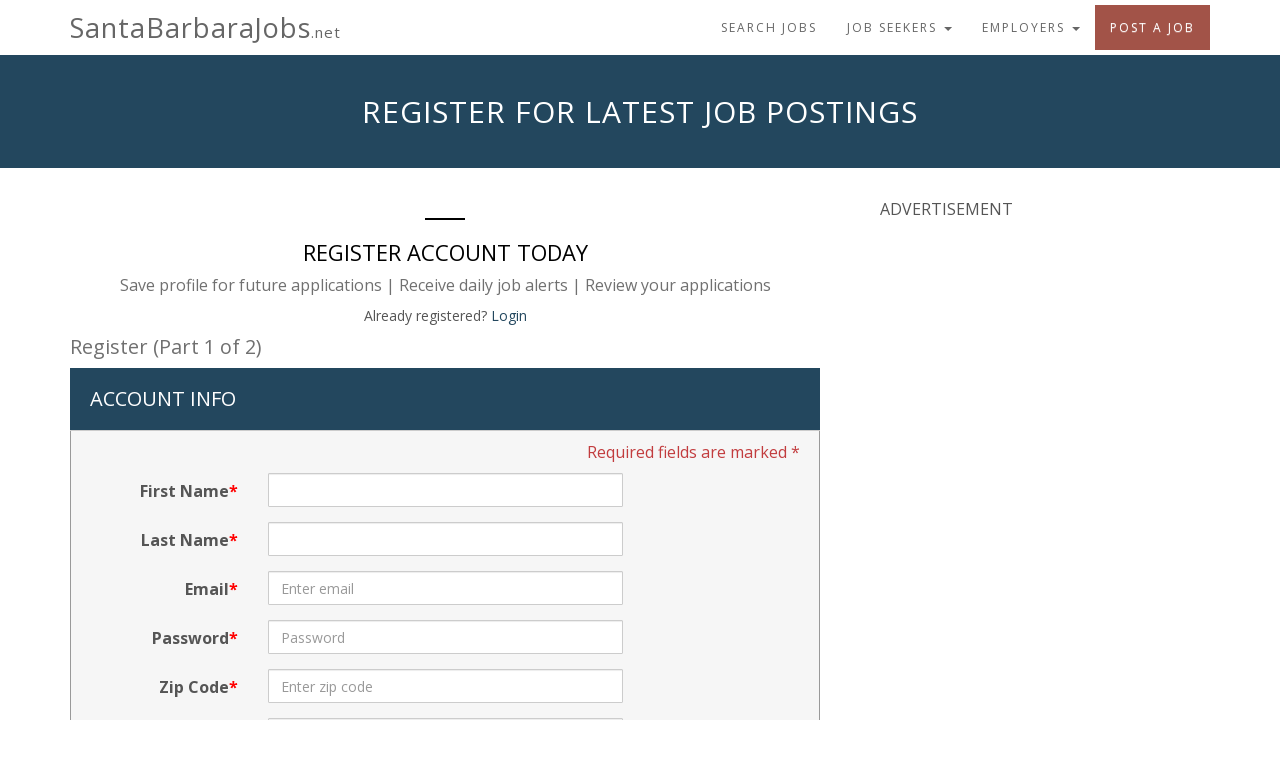

--- FILE ---
content_type: text/html; charset=UTF-8
request_url: https://santabarbarajobs.net/jobseekers/register.php
body_size: 14678
content:
<!DOCTYPE html>
<html lang="en">
<head>
<meta name="viewport" content="width=device-width, initial-scale=1.0">

	<title>Santa Barbara CA Jobs &  Employment | Job Seeker Register | SantaBarbaraJobs.net</title>

<script src="//ajax.googleapis.com/ajax/libs/jquery/1.11.3/jquery.min.js" type="text/javascript"></script>

<!-- Twitter Bootstrap -->
<link rel="stylesheet" href="https://maxcdn.bootstrapcdn.com/bootstrap/3.3.4/css/bootstrap.min.css">
<link rel="stylesheet" href="https://maxcdn.bootstrapcdn.com/bootstrap/3.3.4/css/bootstrap-theme.min.css">
<script src="https://maxcdn.bootstrapcdn.com/bootstrap/3.3.4/js/bootstrap.min.js"></script>
<link rel="stylesheet" href="https://maxcdn.bootstrapcdn.com/font-awesome/4.5.0/css/font-awesome.min.css">
<link rel="stylesheet" href="https://fonts.googleapis.com/css?family=Open+Sans:400,700,600italic,300,800,300italic,400italic,600,700italic,800italic">

<!-- Owl Carousel -->
<link rel="stylesheet" href="/owl-carousel/owl.carousel.css">
<script src="/owl-carousel/owl.carousel.min.js"></script>
<link rel="stylesheet" href="/owl-carousel/animate.css">

<!-- Custom CSS and JAVASCRIPT -->
<link rel="stylesheet" href="/css/mainsite-bootstrap.css?t=1714083541">
<script src="/js/mainsite.js?t=1714083541" type="text/javascript"></script>


<meta charset="UTF-8" />
<meta http-equiv="Cache-Control" content="no-cache" />
<meta name="MS.LOCALE" content="en-us" />


<!-- CKEDITOR - TEXT EDITOR -->

<!-- GOOGLE RECAPTCHA -->

<script language="JavaScript" type="text/javascript">
<!-- hide from JavaScript-challenged browsers
function openWindow(url) {
  popupWin = window.open(url, 'news', 'scrollbars,resizable,width=350,height=350,left=20,top=20')
  if (window.focus) {popupWin.focus()}
}
function openCaption(url) {
  popupCap = window.open(url, 'caption', 'scrollbars,resizable,width=420,height=300')
  if (window.focus) {newwindow.focus()}
}


function loadurl(dest) {
 try {
   xmlhttp = window.XMLHttpRequest?new XMLHttpRequest():
				new ActiveXObject("Microsoft.XMLHTTP");
 }
 catch (e) {  }

 xmlhttp.onreadystatechange = triggered;
 xmlhttp.open("GET", dest);
 xmlhttp.send(null);
}



function triggered() {
  if ((xmlhttp.readyState == 4) && (xmlhttp.status == 200))
	document.getElementById("output").innerHTML =xmlhttp.responseText;
}

// done hiding -->
</script>

<script async src="https://www.googletagmanager.com/gtag/js?id=UA-2593620-52"></script>
	<script>
		window.dataLayer = window.dataLayer || [];
		function gtag(){ dataLayer.push(arguments); }
		gtag("js", new Date());

		gtag("config", "UA-2593620-52");
	</script>
</head>
<body class="jobseekers jobseekers-register">
		
	
	

<header class="navbar">
	<div class="container">
		<div class="navbar-header">
			<button type="button" class="navbar-toggle" data-toggle="collapse" data-target=".navbar-collapse" aria-label="nav toggle for mobile">
				<i class="fa fa-bars" aria-hidden="true"></i>
			</button>
			<a href="/" class="navbar-brand padding-right-none site-title over-16">
								<span class="site-title over-16">SantaBarbaraJobs<span class="extension">.net</span></span>
			</a>
		</div>
			<nav class="collapse navbar-collapse">
				<ul class="nav navbar-nav navbar-right">
					<!-- Logged out nav -->
<li class="nav dropdown"><a href="/open_search.php">Search Jobs</a></li>
<li class="nav dropdown">
	<a href="#" class="dropdown-toggle" data-toggle="dropdown" aria-haspopup="true" aria-expanded="false">Job Seekers <span class="caret"></span></a>
	<ul class="dropdown-menu">
		<li><a href="/jobseekers/why_use.php">Why use us?</a></li>
		<li><a href="/login.php">Login</a></li>
		<li class="nav-js-highlight"><a href="/jobseekers/register.php">Register</a></li>
	</ul>
</li>
<li class="nav dropdown">
	<a href="#" class="dropdown-toggle" data-toggle="dropdown" aria-haspopup="true" aria-expanded="false">Employers <span class="caret"></span></a>
	<ul class="dropdown-menu">
		<li><a href="/employers/why_use.php">Why Use Us?</a></li>
		<li><a href="/login.php">Login</a></li>
		<li class="nav-emp-highlight"><a href="/employers/register.php">Register</a></li>
	</ul>
</li>
	<li><a href="/employers/why_use.php#pricing" class="nav-emp-highlight">Post A Job</a></li>
				</ul>
			</nav>
	</div>
</header>

		
	</div>		<div id="insideContainer">
<!--end header include  -->


<div class="jumbotron intro-wrapper">
	<div class="container">
		<h1 class="text-uppercase">Register for Latest Job Postings</h1>
	</div>
</div>

<!--------BEGIN PAGE CONTENT----------->
<div class="container">
	<div class="row">
		<div class="col-md-8">
			<form action="register.php" method="post" class="form-horizontal js-register-form">
				
				<div class="text-center">
					<hr class="short-line black">
					<h3 class="text-uppercase text-black">Register Account Today</h3>
					<div class="text-lightgray margin-bottom">
						Save profile for future applications | Receive daily job alerts | Review your applications
					</div>
																<p class="text-normal">Already registered? <a href="/login.php">Login</a></p>
									</div>

			<!-- Removed Feb 2021
				<div class="well margin-top">
					<p class="text-normal text-bold text-uppercase">Using Chrome? Information about the Google security popup</h3>
					<p class="text-small">Santa Barbara Jobs takes your information security seriously and uses encryption and regular security reviews to insure that your data is safe. When you register you may see a message from Google. This warning is a general notification that your register information has been found somewhere on the web and if you use this information anywhere, you should change it at every site or app using this combination. </p>
				</div> -->

									<h4>Register (Part 1 of 2)</h4>
				
				<div class="well well-jobseeker well-short">
					<h4 class="well-header text-uppercase margin-bottom">Account Info</h4>
					<p class="text-dark-red pull-right">Required fields are marked *</p>
					<div class="clearfix"></div>
											<div class="row">
							<div class="form-group required">
								<label class="col-sm-3 control-label" for="firstname">First Name</label>
								<div class="col-sm-6">
									<input class="form-control" type="text" id="firstname" name="firstname" maxlength="50" value="">
								</div>
							</div>
							<div class="form-group required">
								<label class="col-sm-3 control-label" for="lastname">Last Name</label>
								<div class="col-sm-6">
									<input class="form-control" type="text" id="lastname" name="lastname" maxlength="50" value="">
								</div>
							</div>
						</div>
										<div class="row">
													<div class="form-group required">
								<label class="col-sm-3 control-label" for="email">Email</label>
								<div class="col-sm-6">
									<input class="form-control has-popover" placeholder="Enter email" type="text" id="email" name="email" maxlength="50" value="" data-toggle="popover" data-trigger="focus" data-container="body" data-placement="top" data-title="Email" data-content='After registration, please check your "Spam" folder. If you find our email there, select the confirmation message and click "Not Spam". This will help future messages to get through.'>
								</div>
							</div>
												<div class="form-group required">
							<label class="col-sm-3 control-label" for="password">Password</label>
							<div class="col-sm-6">
								<input class="form-control has-popover" placeholder="Password" type="password" id="password" name="password" data-toggle="popover" data-trigger="focus" data-container="body" data-placement="top" data-title="Password" data-content="Passwords must be 4 characters or more">
							</div>
						</div>
					</div>
											<div class="row">
							<div class="form-group required">
								<label class="col-sm-3 control-label" for="zip">Zip Code</label>
								<div class="col-sm-6">
									<input class="form-control" placeholder="Enter zip code" type="text" maxlength="10" id="zip" name="zip" value="" />
								</div>
							</div>
							<div class="form-group ">
								<label class="col-sm-3 control-label" for="phone">Phone</label>
								<div class="col-sm-6">
									<input class="form-control" type="text" id="phone" name="phone" value="">
																			<span class="text-small">Add a phone number to be contacted by phone or text</span>
																	</div>
							</div>
						</div>
									</div>
				<div class="well well-jobseeker well-short">
					<h4 class="well-header text-uppercase">Email job alerts</h4>
					<p>As companies post jobs to SantaBarbaraJobs.net, we email them to our Job Alert Subscribers.</p>
										<div class="text-uppercase text-bold checkbox">
						<label>
							<input class="js-register-job-agent-signup" type="checkbox" name="opt_in" id="opt_in" value="1" >
							<span class="text-bold">Sign me up!</span>
						</label>
					</div>
										<input type="hidden" name="newsletter_frequency" value="daily">
				</div>
								<input type="hidden" name="goto" value="">
				<input type="hidden" name="jobid" value="">
				<input type="hidden" name="bjobid" value="">
				<input type="hidden" name="category_id" value="">
																<span class="input-group-btn">
											<input class="btn btn-primary btn-jobseeker-primary pull-right" type="submit" value="Next" name="action">
									</span>
			</form>
		</div><!-- end of col-md-8 -->

		<div class="col-md-4">
						<hr class="visible-xs"><br class="visible-xs">
<div class="sidebar-wrapper jobseeker-sidebar-wrapper hidden-print">
	<p class="text-uppercase">Advertisement</p>

			<div class="google-ad-box">
			<div class="no_print">
				<script async src="//pagead2.googlesyndication.com/pagead/js/adsbygoogle.js"></script>
				<!-- 300x250 - IMAGE, created 2/17/10 -->
				<ins class="adsbygoogle"
				     style="display:inline-block;width:300px;height:250px"
				     data-ad-client="ca-pub-5249589575022620"
				     data-ad-slot="7576862639"></ins>
				<script>
				(adsbygoogle = window.adsbygoogle || []).push({});
				</script>
			</div>
		</div>
	
			<br>
	

						<div class="google-ad-box">
				<div class="no_print">
					<script async src="//pagead2.googlesyndication.com/pagead/js/adsbygoogle.js"></script>
					<!-- 300x250 - IMAGE, created 2/17/10 -->
					<ins class="adsbygoogle"
					     style="display:inline-block;width:300px;height:250px"
					     data-ad-client="ca-pub-5249589575022620"
					     data-ad-slot="7576862639"></ins>
					<script>
					(adsbygoogle = window.adsbygoogle || []).push({});
					</script>
				</div>
			</div>
			</div>
		</div>
	</div><!-- end of row-->
</div><!-- end of container -->

<!--end page body  -->
</div><!-- end #insideContainer -->


<footer class="footer padding-vertical ">
	<div class="container">
		<div class="row">
			<div class="col-sm-6 col-md-3 no-margin-top-xs no-margin-top-sm">
				<h5 class="text-uppercase text-bold">Site Policies</h5>
				<p><a href="/privacy.php">Privacy Policy</a></p>
				<p><a href="/terms_of_use.php">Terms and Conditions</a></p>
			</div>
			<hr class="visible-xs">
			<div class="col-sm-6 col-md-3 no-margin-top-sm">
					<h5 class="text-uppercase text-bold">Customer Support and Sales </h5>
					<p><a href="#email-rep-modal" data-toggle="modal">Email Customer Care</a></p>
											<p>800-225-1372</p>
										<p><a href="/employers/faq.php">Employer FAQs</a></p>
			</div>
			<hr class="visible-xs">
			<div class="col-sm-6 col-md-4">
				<h5 class="text-uppercase text-bold">About Us</h5>
				<p><a href="/about.php">Who We Are</a></p>
				<p><a href="/faq_page.php">Job Seeker FAQs</a></p>
				<p>Santa Barbara Jobs &copy; 2025 <a href="https://workin.com">Workin.com</a></p>
			</div>
			<hr class="visible-xs">
			<div class="col-sm-6 col-md-2">
				<h5 class="text-uppercase text-bold">Stay Connected 2024</h5>
				<p><a href="https://workinapps.com">Workin.com app</a></p>
							</div>
		</div>
	</div>
</footer>

<div id="email-rep-modal" class="modal fade email-rep-modal">
	<div class="modal-dialog">
		<div class="modal-content">
			<div class="modal-header">
				<button type="button" class="close" data-dismiss="modal" aria-label="Close"><span aria-hidden="true">&times;</span></button>
				<h4 class="modal-title">Email Customer Care</h4>
			</div>
			<form class="form-horizontal" name="contact" onsubmit="return false;">
				<div class="modal-body">
					<p>Neep Help? Have questions or want to provide feedback? Please fill out this form and we will get in touch with you as soon as possible. Thanks!</p><br>
					<div class="js-feedback-container"></div>
					<div class="form-group required">
						<label class="col-sm-3 control-label" for="subject">Subject</label>
						<div class="col-sm-9"><input class="form-control" name="subject" type="text" id="subject" maxlength="255"></div>
					</div>
					<div class="form-group required">
						<label class="col-sm-3 control-label" for="email">Your Email</label>
						<div class="col-sm-9"><input class="form-control" name="email" type="text" id="email" maxlength="50"></div>
					</div>
					<div class="form-group required">
						<label class="col-sm-3 control-label" for="message">Message</label>
						<div class="col-sm-9"><textarea class="form-control" id="message" name="message" cols="50" rows="7"></textarea></div>
					</div>
					<div class="form-group required">
						<label class="col-sm-3 control-label">Captcha: </label>
						<div class="col-sm-9">
							<!-- Script loaded via JS if necessary: https://www.google.com/recaptcha/api.js?onload=renderCaptchas&render=explicit -->
							<div class="g-recaptcha" data-sitekey="6LeLeTAUAAAAAMVcbQGoFaeTr2ELFJz2IFznR2fm"></div>
						</div>
					</div>
				</div>
				<div class="modal-footer">
					<button type="button" class="btn btn-default btn-tertiary" data-dismiss="modal">Close</button>&nbsp;&nbsp;
					<input type="submit" value="Send" class="btn btn-primary btn-employer-primary pull-right">
				</div>
			</form>
		</div>
	</div>
</div>



	<script type="text/javascript">
	/* <![CDATA[ */
	var google_conversion_id = 999233721;
	var google_custom_params = window.google_tag_params;
	var google_remarketing_only = true;
	var google_conversion_format = 3;
	/* ]]> */
	</script>
	<script type="text/javascript" src="//
	www.googleadservices.com/pagead/conversion.js
	">
	</script>
	<noscript>
	<div style="display:inline;">
	<img height="1" width="1" style="border-style:none;" alt="" src="//
	googleads.g.doubleclick.net/pagead/viewthroughconversion/999233721/?value=0&amp;guid=ON&amp;script=0
	"/>
	</div>
	</noscript>
</body>
</html>
<!--end footer include  -->


--- FILE ---
content_type: text/html; charset=utf-8
request_url: https://www.google.com/recaptcha/api2/aframe
body_size: 268
content:
<!DOCTYPE HTML><html><head><meta http-equiv="content-type" content="text/html; charset=UTF-8"></head><body><script nonce="EtwT1KjKv7nYoKABFABXrg">/** Anti-fraud and anti-abuse applications only. See google.com/recaptcha */ try{var clients={'sodar':'https://pagead2.googlesyndication.com/pagead/sodar?'};window.addEventListener("message",function(a){try{if(a.source===window.parent){var b=JSON.parse(a.data);var c=clients[b['id']];if(c){var d=document.createElement('img');d.src=c+b['params']+'&rc='+(localStorage.getItem("rc::a")?sessionStorage.getItem("rc::b"):"");window.document.body.appendChild(d);sessionStorage.setItem("rc::e",parseInt(sessionStorage.getItem("rc::e")||0)+1);localStorage.setItem("rc::h",'1762133405687');}}}catch(b){}});window.parent.postMessage("_grecaptcha_ready", "*");}catch(b){}</script></body></html>

--- FILE ---
content_type: text/css
request_url: https://santabarbarajobs.net/css/mainsite-bootstrap.css?t=1714083541
body_size: 59529
content:
/* New Home Page Design with Twitter Bootstrap May 2015 */

/* padding/margin helpers */
.padding-top-none { padding-top: 0; }
.padding-top-less { padding-top: 5px; }
.padding-top      { padding-top: 10px; }
.padding-top-more { padding-top: 20px; }
.padding-top-lots { padding-top: 40px; }
.margin-top-none  { margin-top: 0; }
.margin-top-less  { margin-top: 5px; }
.margin-top       { margin-top: 10px; }
.margin-top-more  { margin-top: 20px; }
.margin-top-lots  { margin-top: 40px; }
.padding-right-none { padding-right: 0; }
.padding-right-less { padding-right: 5px; }
.padding-right      { padding-right: 10px; }
.padding-right-more { padding-right: 20px; }
.padding-right-lots { padding-right: 40px; }
.margin-right-none  { margin-right: 0; }
.margin-right-less  { margin-right: 5px; }
.margin-right       { margin-right: 10px; }
.margin-right-more  { margin-right: 20px; }
.margin-right-lots  { margin-right: 40px; }
.padding-bottom-none { padding-bottom: 0; }
.padding-bottom-less { padding-bottom: 5px; }
.padding-bottom      { padding-bottom: 10px; }
.padding-bottom-more { padding-bottom: 20px; }
.padding-bottom-lots { padding-bottom: 40px; }
.margin-bottom-none  { margin-bottom: 0; }
.margin-bottom-less  { margin-bottom: 5px; }
.margin-bottom       { margin-bottom: 10px; }
.margin-bottom-more  { margin-bottom: 20px; }
.margin-bottom-lots  { margin-bottom: 40px; }
.padding-left-none { padding-left: 0; }
.padding-left-less { padding-left: 5px; }
.padding-left      { padding-left: 10px; }
.padding-left-more { padding-left: 20px; }
.padding-left-lots { padding-left: 40px; }
.margin-left-none  { margin-left: 0; }
.margin-left-less  { margin-left: 5px; }
.margin-left       { margin-left: 10px; }
.margin-left-more  { margin-left: 20px; }
.margin-left-lots  { margin-left: 40px; }
.padding-horizontal-none { padding-left: 0;    padding-right: 0; }
.padding-horizontal-less { padding-left: 5px;  padding-right: 5px; }
.padding-horizontal      { padding-left: 10px; padding-right: 10px; }
.padding-horizontal-more { padding-left: 20px; padding-right: 20px; }
.padding-horizontal-lots { padding-left: 40px; padding-right: 40px; }
.margin-horizontal-none  { margin-left: 0;     margin-right: 0; }
.margin-horizontal-less  { margin-left: 5px;   margin-right: 5px; }
.margin-horizontal       { margin-left: 10px;  margin-right: 10px; }
.margin-horizontal-more  { margin-left: 20px;  margin-right: 20px; }
.margin-horizontal-lots  { margin-left: 40px;  margin-right: 40px; }
.padding-vertical-none { padding-top: 0;    padding-bottom: 0; }
.padding-vertical-less { padding-top: 5px;  padding-bottom: 5px; }
.padding-vertical      { padding-top: 10px; padding-bottom: 10px; }
.padding-vertical-more { padding-top: 20px; padding-bottom: 20px; }
.padding-vertical-lots { padding-top: 40px; padding-bottom: 40px; }
.margin-vertical-none  { margin-top: 0;     margin-bottom: 0; }
.margin-vertical-less  { margin-top: 5px;   margin-bottom: 5px; }
.margin-vertical       { margin-top: 10px;  margin-bottom: 10px; }
.margin-vertical-more  { margin-top: 20px;  margin-bottom: 20px; }
.margin-vertical-lots  { margin-top: 40px;  margin-bottom: 40px; }
.padding-none { padding: 0; }
.padding-less { padding: 5px; }
.padding      { padding: 10px; }
.padding-more { padding: 20px; }
.padding-lots { padding: 40px; }
.margin-none  { margin: 0; }
.margin-less  { margin: 5px; }
.margin       { margin: 10px; }
.margin-more  { margin: 20px; }
.margin-lots  { margin: 40px; }
.table .padding-none { padding: 0; }
.table>tbody>tr>td.padding-vertical-more { padding-top: 20px; padding-bottom: 20px; }
.input-group-lg .padding-none { padding: 0; }
@media (min-width: 768px) { .form-inline .form-group.margin-bottom-less { margin-bottom: 5px; } }
table.no-firstrow-border > tbody > tr:first-child > td { border-top: none; }
.js-hide { display: none; } /* A version of Bootstrap's .hide that does not have !important. Useful for jQuery animations. */
.uppercase { text-transform: uppercase; }
.inline-block { display: inline-block; }

/* Bootstrap Overides */

body {
	text-rendering: optimizeLegibility;
	font-size: 16px;
	color: #555555;
	overflow-x: hidden;
	font-family: "Open Sans", sans-serif;
}

.table>tbody>tr>td,
.table>tbody>tr>th,
.table>thead>tr>td,
.table>thead>tr>th,
.table>tfoot>tr>td,
.table>tfoot>tr>th {
	line-height: 2.2;
}

form .checkbox,
form .checkbox-inline,
form .radio,
form .radio-inline {
	line-height: 1.42857143; /* Reset line-height to Bootstrap default */
}

.navbar {
	min-height: 55px;
	margin-bottom: 0;
	background-color: #ffffff;
	color: #707070;
	border: 0;
	font-size: 12px;
	text-transform: uppercase;
}

.navbar a {
	color: #666666;
}

.navbar .navbar-collapse {
	max-height: none;
}

.navbar-brand {
	padding-top: 0;
	padding-bottom: 0;
	text-transform: none;
	color: #23475e;
}

.navbar-brand .site-title {
	line-height: 55px;
}

.navbar a.nav-emp-highlight {
	background-color: #a25348;
	color: #ffffff;
}

.nav>li>a.nav-emp-highlight:focus,
.nav>li>a.nav-emp-highlight:hover,
.nav .open>a.nav-emp-highlight,
.nav .open>a.nav-emp-highlight:focus,
.nav .open>a.nav-emp-highlight:hover {
	background-color: #954c42;
	color: #ffffff;
}

.nav-emp-highlight.with-border-top {
	border-top: 1px solid #eeeeee;
}

.navbar-toggle {
	background-color: #ffffff;
	color: #666666;
	font-size: 20px;
	border-radius: 0;
	line-height: 22px;
	width: 40px;
	height: 40px;
	margin-top: 5px;
	margin-bottom: 5px;
}

.announcement-bar {
	background-color: #efdd44;
	word-wrap: normal;
}

.announcement-bar a,
.announcement-bar span {
	display: block;
	padding: 10px;
	font-weight: bold;
}

.announcement-bar .close,
.jobalert-bar .close {
	font-size: 20px;
}

.jobalert-bar {
	background-color: #008000;
	position: fixed;
	bottom: 0;
	left: 0;
	right: 0;
	z-index: 1030;
}

.jobalert-bar a {
	display: block;
	color: #ffffff;
}

.jobalert-bar a:hover {
	color: #eee390;
}

.jobalert-bar +.footer {
	bottom: 42px;
}

.dropdown-menu>li>a {
	color: #23475e;
	padding: 8px 20px;
}

.dropdown-menu>li>a:hover {
	background: none;
	background-color: #eeeeee;
	color: #666666;
}

.dropdown-menu>li:first-child>a {
	padding-top: 10px;
}

.dropdown-menu>li:last-child>a {
	padding-bottom: 10px;
}

.dropdown-menu>li.nav-emp-highlight>a {
	background-color: #a25348;
	color: #ffffff;
}

.dropdown-menu>li.nav-emp-highlight>a:hover {
	background-color: #954c42;
}

.dropdown-menu>li.nav-js-highlight>a {
	background-color: #305267;
	color: #ffffff;
}

.dropdown-menu>li.nav-js-highlight>a:hover {
	background-color: #23475e;
}

.navbar-nav>li>.dropdown-menu {
	min-width: 100%;
	border-radius: 0;
	border-top: none;
	padding: 0;
}

.navbar-nav>li>a {
	min-height: 55px;
	letter-spacing: 2px;
	font-size: 12px;
	padding: 18px 15px 13px 15px;
}

.nav>li>a:focus,
.nav>li>a:hover,
.nav .open>a,
.nav .open>a:focus,
.nav .open>a:hover {
	background: #eeeeee;
	color: #666666;
}

.navbar .site-title {
	font-family: 'Open Sans', sans-serif;
	font-size: 24px;
	letter-spacing: 1px;
	font-weight: 500;
}

.site-title.over-16 {
	font-size: 18px;
}

.site-title.over-20 {
	font-size: 16px;
}

.site-title.over-24 {
	font-size: 14px;
}

/*styles for homepage 2018 design to work with logo*/
.navbar-brand .navbar-left+.site-title {
	font-size: 19px;
}

.navbar-brand .navbar-left+.site-title.over-16 {
	font-size: 15px;
}

.navbar-brand .navbar-left+.site-title.over-20 {
	font-size: 13px;
}

.navbar-brand .navbar-left+.site-title.over-24 {
	font-size: 12px;
}

.navbar-brand .navbar-left+.site-title.over-16 .extension {
	font-size: 12px;
}

.navbar-brand .navbar-left+.site-title.over-20 .extension {
	font-size: 11px;
}

/*media rules for 2018 redesign */
@media (min-width: 992px) {
	.navbar-brand .navbar-left+.site-title,
	.navbar-brand .navbar-left+.site-title.over-16 {
		font-size: 24px;
	}

	.navbar-brand .navbar-left+.site-title .extension,
	.navbar-brand .navbar-left+.site-title.over-16 .extension {
		font-size: 15px;
	}

	.navbar-brand .navbar-left+.site-title.over-20 {
		font-size: 20px;
	}

	.navbar-brand .navbar-left+.site-title.over-20 .extension {
		font-size: 13px;
	}
}

@media (min-width: 1200px) {
	.navbar-brand .navbar-left+.site-title,
	.navbar-brand .navbar-left+.site-title.over-16 {
		font-size: 24px;
	}

	.navbar-brand .navbar-left+.site-title .extension,
	.navbar-brand .navbar-left+.site-title.over-16 .extension {
		font-size: 15px;
	}
}

.navbar .site-title:hover,
.navbar .site-title:active,
.navbar .site-title:focus {
	color: #23475e;
	text-decoration: none;
}

.anchor-link {
	display: block;
	position: relative;
	top: -90px;
	visibility: hidden;
}

ul {
	-webkit-padding-start: 20px;
}

.well {
	border-radius: 0;
	border: 1px solid #999999;
	background-image: none;
	background: #ffffff;
	box-shadow: none;
}

.progress {
	border-radius: 0;
}

.progress-bar {
	filter: none;
	background: #a25348;
	color: #ffffff;
	font-weight: 500;
	text-transform: uppercase;
}

.progress-bar-default {
	background: #b98179;
	color: #ffffff;
}

.home-boxes .panel-default {
	text-align: center;
	padding: 20px;
	border-radius: 1px;
}

.home-icons {
	margin-bottom: 20px;
}

.form-control,
.btn {
	border-radius: 1px;
}

.pagination {
	border-radius: 0;
}

.pagination>li>a {
	color: #666666;
}

.pagination>li>a:focus,
.pagination>li>a:hover,
.pagination>li>span:focus,
.pagination>li>span:hover {
	color: #425364;
	background-color: #f2f2f3;
}

.pagination>.active>a,
.pagination>.active>a:focus,
.pagination>.active>a:hover,
.pagination>.active>span,
.pagination>.active>span:focus,
.pagination>.active>span:hover {
	background-color: #f2f2f3;
	color: #a89a67;
	border-color: #dddddd;
	cursor: not-allowed;
}

pre {
	border-radius: 0;
}

.jumbotron p {
	font-size: 16px;
	margin-bottom: 0;
}

.jumbotron .text-normal {
	font-size: 14px;
}

.jumbotron .text-large {
	font-size: 17px;
}

/* General Reusable Styles */
.bootstrap-line-height {
	line-height: 1.42857143; /* Reset line-height to Bootstrap default */
}

.text-left,
.form-horizontal .control-label.text-left {
	text-align: left;
}

.text-right,
.form-horizontal .control-label.text-right {
	text-align: right;
}

.text-bold {
	font-weight: bold;
}

.text-semibold {
	font-weight: 600;
}

.text-small {
	font-size: 12px;
}

.text-normal {
	font-size: 14px;
}

.text-medium {
	font-size: 16px;
}

.text-large {
	font-size: 18px;
}

.text-larger {
	font-size: 20px;
	font-weight: bold;
}

.text-larger-nobold {
	font-size: 20px;
}

.text-largest {
	font-size: 40px;
	font-weight: bold;
}

.text-blue {
	color: #305267;
}

.text-gray {
	color: #505050;
}

.text-red {
	color: #ff0000;
}

.text-dark-red {
	color: #C23C3E;
}

.text-emp-red {
	color: #a25348;
}

a.text-red:focus,
a.text-red:hover {
	color: #ff0000;
}

.text-green {
	color: #009900;
}

.text-lightgray {
	color: #707070;
}

.text-black {
	color: #000000;
}

.text-white {
	color: #ffffff;
}

a.text-white:focus,
a.text-white:hover {
	color: #ffffff;
}

.form-error {
	display: inline-block;
	padding: 3px 12px;
	background: #ffecf0;
	color: #a94442;
	margin-bottom: 20px;
}

.form-warning {
	display: inline-block;
	padding: 8px 12px;
	background: #f5e79e;
	color: #000000;
	margin-bottom: 20px;
}

.form-error.wider,
.form-warning.wider {
	width: 100%;
}

.form-warning.margin-bottom-none  {
	margin-bottom: 0;
}

.enhanced-visibility {
	text-shadow: 0 0 5px #777;
}

.border-gray {
	border: 1px solid #ddd;
}

.nobr {
	display: inline-block;
	white-space: nowrap;
	overflow-x: hidden;
	text-overflow: ellipsis;
	width: 100%;
}

h1,
h2,
h3,
h4,
h5,
h6 {
	color: #707070;
	font-weight: 500;
}

h1 {
	font-size: 36px;
	letter-spacing: 1px;
	text-transform: uppercase;
}

h2 {
	font-size: 30px;
}

h3 {
	font-size:22px;
}

h4 {
	font-size:20px;
}

h5 {
	font-size:14px;
}

h1.underline,
h2.underline,
h3.underline,
h4.underline,
h5.underline,
h6.underline {
	display: inline-block;
	border-bottom: 3px double #bbbbbb;
	padding-right: 30px;
	padding-bottom: 6px;
	margin-bottom: 20px;
}

.h4-with-button {
	display: inline-block;
	margin-bottom: 20px;
	margin-right: 5px;
}

.intro-wrapper {
	background-color: #dfdede;
	text-align: center;
}

body.employers .intro-wrapper {
	background-color: #a25348;
}

body.jobseekers .intro-wrapper {
	background-color: #23475e;
}

body.jobseekers .intro-wrapper h1,
body.employers .intro-wrapper h1 {
	color: #ffffff;
}

.intro-wrapper.jumbotron {
	padding: 10px;
}

.intro-wrapper h1 {
	font-size: 30px;
	font-weight: 500;
	margin-top: 30px;
	margin-bottom: 30px;
	color: #000000;
}

.intro-wrapper h2 {
	color: #707070;
}

.intro-wrapper p {
	font-size: 22px;
	font-weight: 500;
	line-height: 1.5em;
	color: #666666;
}

body .display-block {
	display: block;
}

.ellipsis {
	display: block;
	white-space: nowrap;
	overflow: hidden;
	text-overflow: ellipsis;
}

a {
	color: #23475e;
}

a:hover {
	color: #727272;
}

a.plain {
	text-decoration: none;
}

a.plain:hover {
	text-decoration: underline;
}

a[href^="tel"]{
    color:inherit;
    text-decoration:none;
}

.background-gray {
	background: #eaeaea;
}

.has-error .background-black,
.background-black {
	background: #000000;
}

.background-white {
	background: #ffffff;
}

.well > .background-gray,
.well > .background-black,
.well > .background-white {
	padding-bottom: 5px;
}

.well > .background-gray,
.well > .background-black,
.well > .background-white {
	margin-left: -19px;
	padding-left: 19px;
}

.well > .background-gray,
.well > .background-black,
.well > .background-white {
	margin-right: -19px;
	padding-right: 19px;
}

.error {
	color: red;
	font-weight: bold;
}

.has-error .alert {
	margin-bottom: 5px;
	margin-top: -1px;
	padding: 10px 15px;
}

.feedback {
	background-color: #74c2f3;
}

.feedback a {
	color: #ffffff;
}

.glyphicon-primary,
.fa-primary {
	color: #23475e;
}

.video-container {
	position: relative;
	padding-bottom: 56.25%;
	height: 0;
	overflow: hidden;
}

.video-container iframe,
.video-container object,
.video-container embed {
	position: absolute;
	top: 0;
	left: 0;
	width: 100%;
	height: 100%;
}

.inline-checkbox {
	display: inline-block;
	margin-top: 0;
}

.form-group.required .control-label:after,
.control-label.required:after {
	content: "*";
	color: red;
}

.form-group.buttons {
	margin-top: -8px;
}

.form-group.buttons > * {
	margin-top: 8px;
}

.input-note {
	font-size: 12px;
	text-align: right;
	margin: 3px 5px 0 0;
}

.button-set form {
	display: inline-block;
}

.button-set .btn,
.button-set .btn+.btn,
.button-set-reversed .btn {
	margin-bottom: 10px;
}

.button-set .btn,
.button-set .btn+.btn {
	margin-left: 0;
	margin-right: 10px;
}

.button-set-reversed .btn {
	float: right;
}

.button-set-reversed .btn {
	margin-left: 10px;
}

.button-set-reversed .btn:last-child {
	margin-left: 0;
}

.table-fixed {
	table-layout: fixed;
}

.decorated-line {
	overflow: hidden;
	text-align: center;
	color: #818285;
}

.decorated-line>span {
	position: relative;
	display: inline-block;
}

.decorated-line>span:before,
.decorated-line>span:after {
	content: '';
	position: absolute;
	top: 50%;
	border-bottom: 2px solid;
	width: 60%; /* based on the span's width */
	margin: 0 20px;
}

.decorated-line.full-width-line>span:before,
.decorated-line.full-width-line>span:after {
	width: 3000px;
}

.decorated-line>span:before {
	right: 100%;
}

.decorated-line>span:after {
	left: 100%;
}

.btn.btn-help,
.input-group .btn.btn-help {
	color: #ffffff;
	background-color: #cccccc;
	width: 30px;
	height: 30px;
	font-weight: bold;
	border-radius: 50%;
	margin-left: 10px;
	padding: 4px;
}

.control-label .btn.btn-help,
p .btn.btn-help {
	margin-top: 0px;
	margin-bottom: 4px;
}

input[type=file] {
	border: 2px solid #d8d3cb;
	color: #888888;
	padding: 8px;
	line-height: 1.42857143; /* reset line height back to twitter bootstrap default  */
}

.gray-bar {
	background-color: #cccccc;
	padding: 5px 0 15px 15px;
}

.gray-bar h3 {
	color: #666666;
}

.red-bar {
	padding: 5px 0 54px 15px;
	background-color: #a25348;
}

.blue-bar {
	padding: 5px 0 54px 15px;
	background-color: #23475e;
}

.rep-contact-bar {
	padding: 30px;
	text-align: center;
	background-color: #a25348;
	color: #ffffff;
	font-size: 24px;
}

.rep-contact-bar a,
.rep-contact-bar a:hover {
	color: #ffffff;
}

.client-testimonial {
	text-align: center;
}

.client-testimonial h4 {
	color: #000000;
}

.bulk-pricing {
	text-align: center;
}

.bulk-pricing h2 {
	color: #000000;
}

.fa-li {
	top: 4px;
}

.spam-warning {
	margin-bottom: 60px;
}

.spam-warning .fa.pull-left {
	margin-right: .1em;
}

.spam-warning .exclamation {
	display: inline-block;
	font-size: 70px;
	padding-right: 20px;
	line-height: 0.8;
	font-weight: bold;
}

/* Home page styles */

.navbar .site-title .extension {
	font-size: 15px;
}

.scroll-down-icon {
	position: absolute;
	bottom: 5px;
	left: 0;
	right: 0;
	color: #50636f;
	transition: margin-bottom 300ms cubic-bezier(0.4, 0.01, 0.47, 0.8);
}

.scroll-down-icon p {
	font-size: 12px;
}

hr.short-line {
	width: 40px;
	border-top-width: 2px;
}

.jumbotron hr.short-line {
	border-top-width: 3px;
}

.home-jobs-header {
	background-color: #23475e;
	color: #ffffff;
	text-align: center;
	padding: 40px;
}

.home-jobs-header h2,
.our-expertise h4 {
	color: #ffffff;
}

.home-jobs-header p {
	font-size: 18px;
	color: #6f8696;
}

.emp-message {
	text-align: center;
	margin-bottom: 60px;
}

.emp-message h2 {
	color: #000000;
}

.our-expertise {
	background-color: #a25348;
	color: #dcbeb9;
	text-align: center;
}

.our-expertise .icon-border {
	display: inline-block;
	position: relative;
	background: #a25348;
	border: 2px solid #b06d63;
	border-radius: 2px;
	padding: 20px 30px;
	font-size: 48px;
}

.our-expertise .icon-border:after,
.our-expertise .icon-border:before {
	top: 100%;
	left: 50%;
	border: solid transparent;
	content: " ";
	height: 0;
	width: 0;
	position: absolute;
	pointer-events: none;
}

.our-expertise .icon-border:after {
	border-top-color: #a25348;
	border-width: 10px;
	margin-left: -10px;
}

.our-expertise .icon-border:before {
	border-top-color: #b06d63;
	border-width: 13px;
	margin-left: -13px;
}

.our-expertise .icon-border:hover {
	background: #ffffff;
	border-color: #ffffff;
	color: #a25348;
}

.our-expertise .icon-border:hover:after {
	border-top-color: #ffffff;
}

.our-expertise .icon-border:hover:before {
	border-top-color: #ffffff;
}

.how-it-works {
	text-align: center;
	padding-bottom: 60px;
}

.how-it-works h3,
.home-quote h3,
.app-links,
.app-links h3 {
	color: #000000;
}

.home-quote,
.app-links {
	background-color: #dfdede;
	text-align: center;
}

.home-quote p {
	color: #555555;
	font-size: 20px;
}

.app-links a {
	width: 150px;
}

.app-links .ios {
	max-width: 45%;
    max-width: calc((100% - 8px)*0.46);
}

.app-links .android {
	max-width: 50%;
    max-width: calc((100% - 8px)*0.52);
}

.marketing-message {
	line-height: 1.8em;
	color: #707070;
}

.marketing-message h4 {
	color: #23475e;
	letter-spacing: 0.05em;
	font-weight: 500;
	line-height: 1.42857143;
}

/* Additional Styles */

.welcome-message {
	font-size: 14px;
	font-weight: 500;
}

.google-link-unit {
	margin-bottom: 30px;
	text-align: center;
}

.main-search {
	margin-bottom: 0;
	padding: 70px 0;
	background-color: #cccccc;
	background-repeat: no-repeat;
	background-size: cover;
	background-position: center 75%;
	overflow: hidden;
	text-align: center;
	color: #ffffff;
}

.main-search h1 {
	margin-top: 15px;
	margin-bottom: 25px;
}

body.index .main-search {
	position: relative;
	min-height: 925px; /* fallback for non CSS3 browsers */
	min-height: calc(100vh - 55px);
	/* padding-top: height - top nav + height of this search box + visual size of SCROLL DOWN pointer */
	padding-top: calc((100vh - 55px - 600px - 40px)/2);
	padding-bottom: 100px;
	/*transition: all 500ms cubic-bezier(0.02, 0.01, 0.47, 1);*/
}

body.index .main-search h1 {
	margin: 0;
	font-weight: 200;
	letter-spacing: 0;
	line-height: 1.42857143;
}

body.index .main-search h2 {
	margin-top: 15px;
	margin-bottom: 16px;
	font-size: 46px;
	font-weight: 600;
}

.main-search h2,
.main-search h3 {
	color: #ffffff;
}

.main-search .placeholder-icon-wrapper {
	max-width: 400px; /* input is 400px, paddings are 20px and 16px */
	margin: 0 auto;
	width: 90%;
}

.main-search input.form-control,
.main-search select.form-control {
	display: block;
	width: 90%;
	max-width: 400px;
	margin: 0 auto 10px auto;
	padding-top: 6px;
	padding-bottom: 6px;
}

.main-search .placeholder-icon-wrapper input.form-control,
.main-search .placeholder-icon-wrapper select.form-control {
	width: 100%;
}

.main-search .btn {
	background-image: none;
	background-color: transparent;
	padding: 10px 24px 10px 24px;
	font-size: 12px;
	border-color: #50636f;
	font-weight: bold;
}

.main-search .btn:hover {
	background-color: #ffffff;
	border-color: #50636f;
	color: #000000;
}

.main-search .btn .fa {
	color: #50636f;
	vertical-align: sub;
}

.main-search a {
	color: #ffffff;
}

.no-search-results {
	background-color: #fafa83;
	border: 1px solid #dddd74;
	border-radius: 1px;
}

.placeholder-icon-wrapper {
	position: relative;
	display: inline-block;
}

.placeholder-icon-wrapper .form-control {
	padding-left: 30px;
}

.placeholder-icon-wrapper .fa {
	position: absolute;
	color: #999999;
	left: 9px;
	top: 16px;
}

.btn-jobseeker-primary {
	min-width: 80px;
}

.btn-employer-primary,
.btn-employer-secondary,
.btn-jobseeker-primary,
.btn-jobseeker-secondary,
.btn-tertiary,
.btn-success,
.btn-danger,
.btn-info {
	background-image: none;
	font-size: 12px;
	font-weight: 500;
	padding: 10px 24px 10px 24px;
	text-transform: uppercase;
}

.btn-info,
.btn-info.active,
.btn-info.focus,
.btn-info:active,
.btn-info:focus,
.btn-info:hover,
.open>.dropdown-toggle.btn-info {
	color: #000000;
}

.btn-tertiary.btn-xs {
	padding: 1px 5px;
	text-transform: none;
	text-shadow: 0 -1px 0 rgba(101,101,101,0.2);
	text-shadow: none;
	color: #656565;
}

.btn-tertiary.facebook-color {
	color: #3b5998;
	text-shadow: 0 -1px 0 rgba(59,89,152,0.2);
}

.btn-xs.active, .btn-xs:active {
	-webkit-box-shadow: inset 0 1px 3px rgba(0,0,0,.125);
	box-shadow: inset 0 1px 3px rgba(0,0,0,.125);
}

form:not(.form-horizontal):not(.form-inline) input[type=text] + .btn-employer-primary,
form:not(.form-horizontal):not(.form-inline) input[type=text] + .btn-employer-secondary,
form:not(.form-horizontal):not(.form-inline) input[type=text] + .btn-jobseeker-primary,
form:not(.form-horizontal):not(.form-inline) input[type=text] + .btn-jobseeker-secondary,
form:not(.form-horizontal):not(.form-inline) input[type=text] + .btn-tertiary {
	padding: 9px 20px 8px 20px;
	margin-bottom: 2px;
}

.input-group-btn:last-child>.btn-employer-primary,
.input-group-btn:last-child>.btn-employer-secondary,
.input-group-btn:last-child>.btn-jobseeker-primary,
.input-group-btn:last-child>.btn-jobseeker-secondary,
.input-group-btn:last-child>.btn-tertiary {
	padding: 8px 20px 7px 20px;
	margin-left: 10px;
}

/* Button Styles */
.btn-employer-primary {
	background-color: #a25348;
	color: #ffffff;
	border-color: #a25348;
}

.btn-employer-primary:hover,
.btn-employer-primary:active,
.btn-employer-primary:focus {
	background-color: #954c42;
	border-color: #954c42;
}

.btn-employer-secondary {
	background-color: #ffffff;
	color: #707070;
	border-color: #a9acb5;
	text-shadow: 0 -1px 0 #cccccc;
	/*text-shadow: none;*/
}

.btn-employer-secondary:hover,
.btn-employer-secondary:active,
.btn-employer-secondary:focus {
	background-color: #eaeaea;
}

.btn-jobseeker-primary {
	background-color: #23475e;
	color: #ffffff;
	border-color: #23475e;
}

.btn-jobseeker-primary:hover,
.btn-jobseeker-primary:active,
.btn-jobseeker-primary:focus {
	background-color: #1b3648;
	border-color: #1b3648;
}

.btn-jobseeker-secondary {
	background-color: #ffffff;
	color: #707070;
	border-color: #a9acb5;
	text-shadow: 0 -1px 0 #cccccc;
}

.btn-jobseeker-secondary:hover,
.btn-jobseeker-secondary:active,
.btn-jobseeker-secondary:focus {
	background-color: #ececec;
}

.btn-tertiary {
	background-color: #ececec;
	color: #777777;
	border-color: #c5c5c5;
	text-shadow: 0 1px 0 #777777;
}

.btn-jobseeker-tertiary:hover,
.btn-jobseeker-tertiary:active,
.btn-jobseeker-tertiary:focus {
	background-color: #eeeeee;
}

.btn-paypal {
	background-color: #ffc439;
	padding: 10px 22px 7px 22px;
	color: inherit;
	border: 0;
	border-radius: 2px;
}

.btn-paypal:hover {
	background-color: #f2ba36;
}

.google-ad-box {
	margin-top: 20px;
	text-align: center;
}

.google-ad-right ins {
	float: right;
}

.social-icons {
	margin-top: 10px;
}

div.fb_iframe_widget_fluid {
	display: inline-block;
}

.twitter-button {
	display: inline-block;
	vertical-align: top;
	margin-left: 5px;
}

.home-mid-icons {
	margin-top: 5px;
	padding: 20px 20px 0 20px;
	background-color: #eee;
	text-align: center;
}

.home-mid-icons img {
	margin-bottom: 20px;
	border-radius: 3px;
}

hr.dark {
	border-color: #cccccc;
}

hr.black {
	border-color: #000000;
}

.latest-jobs-container h2 {
	margin-top: 10px;
}

.latest-jobs-container h4 {
	font-size: 20px;
}

.latest-jobs-container .jobs {
	line-height: 1.5em;
}

.latest-jobs-container .jobs a:hover {
	text-decoration: underline;
}

.testimonial {
	background-color: #d3f1fd;
	border-radius: 5px;
}

.testimonial-scroll {
	overflow-y: auto;
	max-height: 144px;
	padding: 5px 10px 5px 0;
}

.extra-ad {
	border-top: 2px solid #eeeeee;
	padding-top: 40px;
	padding-bottom: 20px;
}

.footer {
	background-color: #373b3c;
	color: #ffffff;
	border-top: 2px solid #eeeeee;
	margin-top: 20px;
}

body.index footer,
body.jobseekers-why-use footer,
body.fb footer {
	margin-top: 0;
}

.footer > div.row > div {
	margin-top: 30px;
}

.footer h5 {
	color: #acacac;
}

.footer p {
	margin-bottom: 8px;
	font-size: 12px;
}

.footer a,
.footer a:hover {
	color: #ffffff;
}

.display-none {
	display: none;
}

.job-title {
	font-size: 16px;
}

.emp-action {
	padding: 20px;
}

.emp-action .btn-container .btn {
	width: 90%;
	max-width: 160px;
}

.rep-info {
	border-right: 1px solid #cccccc;
}

.credit-card-icons {
	font-size: 24px;
	color: #000000;
}

/* ADVANCED SEARCH PAGE */

div.searchlist_content {
	width:650px;
	padding-left:20px;
}

div.searchlist_content h2 {
	color:#505050;
	font-size:20px;
	font-family:"Verdana", Geneva, sans-serif;
	margin-bottom:10px;
}

div.searchlist {
	float:left;
	margin:0 0 10px 20px;
}

div.searchlist a {
	color:#00afcd;
	text-decoration:none;
}

div.searchlist a:hover {
	color:#727272;
	text-decoration:underline;
}

/* SIDEBAR */

.sidebar-wrapper {
	background-color: #ffffff;
	margin-bottom: 10px;
	max-width: 300px;
	margin-left: auto;
	margin-right: auto;
}

.employer-sidebar-wrapper div:first-child hr:first-child {
	margin-top: 4px;
}

body.employers-register .employer-sidebar-wrapper div:first-child hr:first-child {
	margin-top: 18px;
}

.employer-sidebar-wrapper label {
	font-size: 14px;
}

.employer-sidebar-wrapper .radio-inline {
	background-color: #ffffff;
	border: 1px solid #cccccc;
	padding: 6px 14px 6px 34px;
	border-radius: 1px;
	width: 49%;
	margin: 0;
}

.employer-sidebar-box {
	border: 1px solid #cccccc;
	padding: 20px;
}

.employer-sidebar-box h3 {
	color: #666666;
	font-weight: 500;
	font-size: 18px;
	margin-top: 0;
	margin-bottom: 15px;
}

.employer-sidebar-box p {
	line-height: 1.42857143; /*reset to twitter bootstrap default line height */
}

.employer-sidebar-box form p.text-red,
.employer-sidebar-box form label,
.employer-sidebar-box p:last-child {
	margin-bottom: 0;
}

.fa-wechat {
	color: #a25348;
}

body.employers-register .customer-care hr.short-line {
	display: none;
}

body.employers-register .customer-care {
	margin-top: 60px;
	padding: 15px 0;
	background-color: #a25348;
}

body.employers-register .customer-care,
body.employers-register .customer-care .text-black,
body.employers-register .customer-care .text-emp-red,
body.employers-register .customer-care a {
	color: #ffffff;
}

body.employers-register .customer-care h3 {
	margin-bottom: 40px;
}

/* SEARCH PAGE */

.job-search h1 {
	color: #25aae1;
	font-size: 24px;
}

.job-card {
	padding: 0;
	color: #707070;
}

.job-card .col-md-12,
.interstitial-ad .col-md-12 {
	padding-top: 8px;
	padding-bottom: 12px;
}

.job-card .media-left {
	min-width: 110px;
	width:     110px;
	max-width: 110px;
}

.job-card .media-left img {
	max-height: 140px;
}

.job-card .media-body {
	max-width: 555px;
}

.job-card h3 {
	font-family: "Source Sans Pro", sans-serif;
	font-weight: 400;
	margin-top: 10px;
}

.job-card p {
	line-height: 2em;
}

.job-card .featured-job,
.job-display .featured-job {
	color: #a25348;
	font-size: 17px;
}

.job-card .unsaved .unsave-link,
.job-card .saved .save-link,
.job-display .unsaved .unsave-link,
.job-display .saved .save-link{
	display: none;
}

.job-card img.pad-top {
	margin-top: 15px;
}

.job-card .job-divider,
.interstitial-ad .job-divider {
	margin-top: 2px;
	margin-bottom: 2px;
}

.job-card.highlight h3 a {
	background-color: #fdfdc7;
	padding: 5px 10px 2px 10px;
	border: 1px solid #f6f6c2;
	border-radius: 1px;
}

.job-card-featured.highlight h3 a {
	background-color: #fdfdaf;
	padding: 5px 10px 2px 10px;
	border-radius: 1px;
}

.job-card.even .col-md-12 {
	background-color: #f6f6f6;
}

.sms-signup-banner {
	margin: 20px 0 5px 15px;
}

.sms-signup-banner.full-width {
	margin-left: 60px;
}

.resub-ad {
	margin: 20px 15px 5px 0;
	height: 90px;
	padding: 10px;
	background-color: yellow;
	border-radius: 10px;
	border: solid 2px orange;
}

.resub-ad p {
	color: green;
	margin: 0;
}

/* Job Display Styles */

.well-header {
	margin: -20px;
	padding: 20px;
	margin-bottom: 20px;
	background: #cccccc;
}

.well-header.margin-bottom {
	margin-bottom: 10px;
}

h1.well-header.has-subheader {
	margin-bottom: 0;
	padding-bottom: 5px;
}

h1 .btn,
h2 .btn,
h3 .btn {
	margin-top: 3px;
	margin-right: 5px;
}

h4 .btn,
h5 .btn,
h6 .btn {
	margin-top: -8px;
	margin-right: -4px;
}

.well-header {
	background: none;
	color: #666666;
}

.header-darkgray {
	background: #929292;
	color: #ffffff;
}

.suggested-jobs {
	margin-top: 40px;
	max-width: 300px;
}

.table-white {
	background-color: white;
}

.job-preview-box {
	border: 2px solid #eeeeee;
	padding-left: 20px;
	padding-right: 20px;
	margin-bottom: 20px;
}

.job-preview-box .logo:first-child {
	margin-top: 20px;
}

.job-preview-box br:last-child {
	display: none;
}

body.jobseekers-apply-job h3 {
	color: #666666;
}

.js-make-resume-searchable:not(.disabled) .disabled-warning {
	display: none;
}

.job-apply-well {
	font-size: 16px;
}

.job-apply-well .well-header {
	margin-bottom: 0;
}

.job-apply-form textarea {
	max-width: 100%
}

.job-display-border {
	padding: 15px;
	border: 1px solid #818285;
}

.job-display-text h2 {
	color: #23475e;
}

.share-job {
	font-size: 24px;
	color: #23475e;
}

.share-job .facebook {
	color: #3b5998;
	margin-left: 1px;
	margin-right: 2px;
}

.share-job .twitter {
	color: #55acee;
	margin-right: 2px;
}

.btn.btn-jobseeker-secondary.facebook-style {
	color: #ffffff;
	background-color: #3b5998;
	padding-left: 12px;
}

.facebook-style .fa {
	line-height: 18px;
	vertical-align: sub;
	font-size: 1.8em;
}

body.login .login-form .form-group.buttons {
	margin-top: 0;
}

body.login .facebook-style .fa {
	line-height: 18px;
}

.facebook-style:hover {
	color: #ffffff;
	background-color: #304980;
}

.modal-footer .btn.facebook-style {
	margin-left: 12px;
}

#login-modal .modal-header {
	background-color: #23475e;
}

#login-modal h4 {
	color: #ffffff;
}

#login-modal .close {
	color: #ffffff;
	text-shadow: none;
	opacity: 1;
}

.register-actioncall,
.register-actioncall a,
.register-actioncall a:hover {
	color: #C23C3E;
	font-weight: bold;
}

.register-actioncall a {
	text-decoration: underline;
}


/* About Page Styles */

body.about p.text-small {
	font-size: 14px;
}

body.about h3 {
	color: #666666;
}

/* Login and Checkout Page Well Styles */

.well-jobseeker,
.well-employer,
body.login .well,
body.employers-confirmpost .well,
body.employers-buy-bulk .well {
	background-color: #f6f6f6;
}

.well-jobseeker .well-header,
.well-employer .well-header,
body.login .well-header,
body.employers-confirmpost .well-header,
body.employers-buy-bulk .well-header {
	border-bottom: 1px solid #cccccc;
}

.well-jobseeker,
.well-employer,
body.employers-confirmpost .well,
body.employers-buy-bulk .well {
	min-height: 300px;
}

.well-short {
	min-height: auto;
}

.well-jobseeker .well-header,
body.login .well-header.js-login {
	background-color: #23475e;
}

.well-employer .well-header,
body.login .well-header.emp-login,
body.employers-confirmpost .well-header.payment-header {
	background-color: #a25348;
}

.well-jobseeker .well-header,
.well-employer .well-header,
body.login .well-header.js-login,
body.login .well-header.emp-login,
body.employers-confirmpost .well-header.payment-header {
	color: #ffffff;
}

/* New Employer Landing Styles */

body.employers-emp-landing .jumbotron,
body.hra-index .jumbotron  {
	min-height: 450px;
	background-color: #a25348;
	color: #ffffff;
}

body.employers-emp-landing .jumbotron {
	margin-bottom: 0;
}

body.employers-emp-landing .jumbotron p,
body.hra-index .jumbotron p {
	font-size: 14px;
	font-weight: 400;
}

body.employers-emp-landing .jumbotron p.text-bold,
body.hra-index .jumbotron p.text-bold {
	font-weight: 600;
}

body.employers-why-use .jumbotron .job-bundles p.text-large {
	font-size: 40px;
	margin-top: 0;
	margin-bottom: 10px;
}

body.employers-why-use .jumbotron .job-bundles .bundle-line-height p {
	line-height: 28px;
}

body.employers-why-use .jumbotron .job-bundles .best-bundle p.text-large {
	font-size: 60px;
	margin-bottom: 20px;
}

body.employers-why-use .jumbotron .job-bundles .bundle .bundle-tag {
	border: 1px solid #707070;
	border-bottom: none;
	color: #707070;
	font-size: 16px;
	padding: 4px 4px 2px 4px;
	margin: 0 25px;
	letter-spacing: 3px;
}

body.employers-why-use .jumbotron .job-bundles .best-bundle .best-bundle-tag {
	color: #000000;
	border: 2px solid #000000;
	border-bottom: none;
	font-size: 20px;
}

body.employers-emp-landing .jumbotron .subtitle,
body.hra-index .jumbotron .subtitle {
	font-size: 34px;
}

body.employers-emp-landing .jumbotron .text-large,
body.hra-index .jumbotron .text-large {
	font-size: 160px;
	line-height: 1em;
	margin-top: 20px;
}

body.employers-emp-landing .jumbotron .text-medium,
body.hra-index .jumbotron .text-medium {
	font-size: 18px;
}

body.employers-emp-landing .jumbotron .btn,
body.hra-index .jumbotron .btn {
	margin-bottom: 30px;
}

body.employers-why-use .jumbotron .job-bundles .btn {
	margin-bottom: 0;
}

body.employers-why-use .jumbotron .job-bundles .best-bundle .btn {
	margin-bottom: 10px;
}

body.employers-why-use .jumbotron .job-bundles .btn.btn-help {
	margin-top: 0;
	margin-bottom: 0;
	vertical-align: text-top;
}

body.employers-emp-landing .jumbotron .fa,
body.hra-index .jumbotron .fa {
	margin-right: 10px;
}

body.employers-emp-landing .jumbotron .btn-employer-secondary,
body.employers-why-use .jumbotron .btn-employer-primary,
body.hra-index .jumbotron .btn-employer-secondary {
	padding: 12px 40px 12px 40px;
	font-size: 16px;
}

.emp-pricing {
	background-color: #a25348;
	color: #ffffff;
}

.emp-pricing h3 {
	color: #ffffff;
	letter-spacing: 0.15em;
}

.emp-pricing ul {
	margin-left: 26px;
}

.emp-pricing li {
	margin-bottom: 20px;
}

.emp-pricing-flow-2018 {
	text-align: center;
	color: #ffffff;
}

.emp-pricing-flow-2018 h1 {
	font-size: 36px;
	letter-spacing: 0.15em;
}

.emp-pricing-flow-2018 a:not(.btn) {
	text-decoration: underline;
}

.price-block h2 {
	color: #000000;
	margin-top: 10px;
}

.price-block p {
	font-size: 13px;
}

.job-bundles .well {
	background-color: #a25348;
	border: 1px solid #000000;
}

.testimonial-carousel .item {
	font-size: 20px;
	/* overflow fix for too tall testimonials - this or javascript solution */
	/*max-height: 200px;*/
	/*overflow-y: auto;*/
}

.testimonial-carousel .owl-nav div {
	color: #000000;
	margin: 5px;
	margin-top: 20px;
	padding: 4px 7px;
	display: inline-block;
	cursor: pointer;
}

.as-low-as {
	white-space: nowrap;
	font-size: 16px;
	line-height: 1em;
}

@media (min-width: 768px) {
	.as-low-as {
		position: absolute;
		top: 15px;
		right: 238px;
	}

	.as-low-as.over-100 {
		right: 274px;
	}
}

@media (min-width: 992px) {
	.as-low-as {
		right: 292px;
	}

	.as-low-as.over-100 {
		right: 340px;
	}
}

@media (min-width: 1200px) {
	.as-low-as {
		right: 244px;
	}

	.as-low-as.over-100 {
		right: 288px;
	}
}

.posting-term-sub {
	vertical-align: middle;
	font-size: 14px;
	margin-right: 5px;
}

.emp-action {
	background-color: #f2f2f2;
}

/* body.employers-emp-landing a,
body.employers-emp-landing a:hover {
	color: #ffffff;
}
*/

.bulk-discounts {
	margin-bottom: 30px;
}

.emp-landing {
	margin-bottom: 10px;
}

.emp-video {
	padding: 28px;
}

.emp-stats {
	font-size: 16px;
}

.num-resumes {
	margin-right: 30px;
}

.login-box {
	margin: 20px 0;
	padding-bottom: 5px;
	border-bottom: 1px solid gray;
}

.question-box {
	color: #7e8085;
}

.employer-more-info .well {
	background-color: #f2f2f2;
	border: 0;
	text-align: left;
}

/* Tiered pricing based on company size */

.company-size .text-large input[type=checkbox],
.company-size .text-large input[type=radio] {
	margin-top: 6px;
}

.company-size .panel {
	margin-bottom: 0;
}

/* Hawaii Promo Page */

.hawaii_restaurant_logo {
	padding: 20px;
	background-color: #ffffff;
}

.hawaii_promo_code {
	color: #000000;
	font-style: oblique;
	font-weight: bold;
	font-size: 30px;
	vertical-align: middle;
}

body.hra-index .youtube-video iframe { /* mobile first responsive size */
	width: 290px;
	height: 163.125px;
}

/* FB responsive video */

body.fb .youtube-video {
	position: relative;
	padding-bottom: 56.25%;
	height: 0;
	overflow: hidden;
}

body.fb .youtube-video iframe { /* mobile first responsive size */
	position: absolute;
	top: 0;
	left: 0;
	width: 100%;
	height: 100%;
}

/* Employer Why Use Page Styles */

body.employers-why-use .jumbotron {
	margin-bottom: 0;
}

/*body.employers-why-use .intro-wrapper {*/
	/*padding: 20px*/
/*}*/

.why-use-main {
	min-height: 450px;
	margin-bottom: 0;
	padding: 40px 0;
	background-color: #cccccc;
	background-repeat: no-repeat;
	background-size: cover;
	background-position: center 28%;
	overflow: hidden;
}

.why-use-our-experience h3 {
	color: #000000;
}

.why-use-our-experience p {
	font-size: 18px;
}

.our-services {
	background-color: #a25348;
	color: #ffffff;
}

.our-services h3,
.our-services h4 {
	color: #ffffff;
}

.our-services p {
	margin-bottom: 40px;
}

.our-services .fa-ul {
	margin-left: 4em;
}

.our-services .fa-li {
	left: -4em;
	width: 4em;
}

.why-use-price-subscription-term {
	font-size: 32px;
	line-height: 1em;
}

/* Employer Pricing White BKG */
.jumbotron.emp-pricing-white {
	min-height: 450px;
	background-color: #ffffff;
	color: #000000;
}

.jumbotron.emp-pricing-white p {
	font-size: 14px;
	font-weight: 400;
}

.jumbotron.emp-pricing-white .subtitle {
	font-size: 34px;
}

.jumbotron.emp-pricing-white .subtitle.smaller {
	font-size: 28px;
}

.jumbotron.emp-pricing-white .text-large {
	font-size: 160px;
	line-height: 1em;
	margin-top: 20px;
}

.emp-pricing-white {
	background-color: #ffffff;
	color: #000000;
}

.emp-pricing-white h3 {
    color: #000000;
    letter-spacing: 0.15em;
 }

.emp-pricing-white h4 {
	color: #000000;
}

.emp-pricing-white ul {
	margin-left: 26px;
}

.emp-pricing-white li {
	margin-bottom: 20px;
}

/* New Jobseeker Landing Styles */

.jobseeker-circle {
	width: 140px;
	height: 140px;
	border-radius: 100%;
	background-color: #23475e;
	color: #ffffff;
	text-align: center;
	margin: 60px auto 40px auto ;
}

.jobseeker-circle i {
	line-height: 140px;
}

.jobseeker-landing h3 {
	color: #000000;
}

.mobile-devices .img-responsive {
 	display: inline;
}

.seeker-steps a {
	font-weight: 600;
}

.seeker-steps a:hover {
	text-decoration: none;
}

.register-bar {
	background-color: #23475e;
	padding: 40px;
}

.register-bar h2 {
	color: #ffffff;
	text-align: center;
	font-size: 24px;
}

.register-bar h2 .btn {
	margin-top: 10px;
}

/* Jobseeker Register Styles */

body.jobseekers .popover,
body.employers .popover {
	padding: 0;
}

body.jobseekers .popover .popover-title,
body.employers .popover .popover-title {
	color: #ffffff;
	margin: -1px -1px 0 -1px;
	border-bottom: none;
}

body.jobseekers .popover .popover-title {
	background-color: #23475e;
	border: 1px solid #000000;
}

body.employers .popover .popover-title {
	background-color: #a25348;
	border: 1px solid #a25348;
}

.js-register .well,
.emp-register .well,
.emp-question .well {
	background-color: #f6f6f6;
	border-radius: 1px;
}

.js-register .well-header,
.emp-register .well-header,
.emp-question .well-header {
	color: #ffffff;
	text-transform: uppercase;
	padding: 10px;
	font-size: 16px;
	line-height: 1.42857143;
}

.js-register .well-header {
	background-color: #23475e;
}

.emp-register .well-header,
.emp-question .well-header {
	background-color: #a25348;
}

.js-register-header,
.emp-register-header,
.emp-question-header {
	text-align: center;
}

body.employers-employers-why-use .emp_question label {
	font-size: 14px;
}

.js-register label,
.emp-register label {
	font-size: 14px;
}

.emp-register .required-reminder {
	margin-top: -10px;
}

.js-register-header p {
	margin-bottom: 5px;
}

.js-register-form .cat-scroll {
	max-height: 330px;
	overflow-y: scroll;
	border-radius: 4px;
}

.js-register-form .js-highlight-on-checked label {
	padding: 10px 15px;
	padding-left: 35px;
}

.js-register-form .skills-grid {
	max-height: none;
	margin-right: 0;
	overflow: hidden;
}

.job-register {
	color: #7e8085;
	margin-bottom: 40px;
}

.job-register h1 {
	color: #25aae1;
}


/* Jobseeker Account Page */

.js-account-row1-well,
.js-account-row2-well, {
	color: #666666;
}

.js-account-row2-well h3
.js-account-row2-well h3, {
	padding-bottom: 0;
}

body.jobseekers-main .well-header {
	padding-bottom: 0;
}

/* Jobseeker Applied Jobs Page */

.seeker-profile-table>tbody>tr>th,
.seeker-profile-table>tbody>tr>td {
	padding: 0 5px;
	vertical-align: middle;
}

.seeker-profile-table>tbody>tr>td:first-child {
	width: 25%;
}

/* Category selection inside tables - delete this after other pages that use this are converted to new row and cols version */

.js-highlight-on-checked table .checkbox {
	margin: 0;
	padding: 0; /* Only needed for the employer registration form, which is inside a .form-inline */
}

.js-highlight-on-checked table .checkbox label {
	background: white;
}

.js-highlight-on-checked table .checkbox.checked label,
.js-highlight-on-checked table .radio.checked label {
	background-color: #818285;
	color: #ffffff;
}

table.js-highlight-on-checked .checkbox label {
	padding: 18px 18px 18px 38px;
	width: 100%;
}

table.table.js-highlight-on-checked td {
	padding: 0;
}

table.js-highlight-on-checked div.checkbox,
table.js-highlight-on-checked div.radio {
	margin: 0;
}

table.js-highlight-on-checked label {
	padding: 12px 8px 12px 32px;
	width: 100%;
}


/* Category selection as .row/.cols */

.skills-grid {
	margin-left: 0; /* Overrides Bootstrap's default -15px - we need to do this because we're adding borders */
	margin-right: -4px; /* Makes up for the 1px lost on the right of each .col */
	margin-bottom: 1px; /* Makes up for the 1px lost on the very bottom */
	max-height: 315px;
	overflow-y: auto;
}

.skills-grid .checkbox,
.skills-grid .radio {
	padding: 0; /* Overrides Bootstrap's default 15px padding beside each column - we add the padding in the label */
	border: 1px solid #dddddd;
	margin-bottom: -1px;
}

.row.skills-grid .checkbox,
.row.skills-grid .radio {
	margin-right: -1px;
}

.skills-grid .checkbox:last-child,
.skills-grid .radio:last-child {
	margin-bottom: 0;
}

.js-highlight-on-checked .checkbox {
	padding-top: 0;
}

.js-highlight-on-checked .checkbox {
	background: white;
}

.js-highlight-on-checked .checkbox.checked,
.js-highlight-on-checked .radio.checked {
	background-color: #818285;
	color: #ffffff;
}

.js-highlight-on-checked label {
	padding: 18px 18px 18px 38px;
	width: 100%;
}

/* Print Version Styles */

.printer-friendly pre {
	font-size: 11px;
    padding: 0;
    border: 0;
    background-color: initial;
    display: inline;
}


/* Employers - Our Locations */
body.employers-locations .locations-row {
	font-size: 12px;
}

body.employers-locations .locations-row .state-name {
	margin-top: 10px;
	margin-bottom: 5px;
	font-size: 16px;
	font-weight: bold;
	color: #a25348;
	border-bottom: 1px solid #a25348;
	padding-left: 1px;
}

body.employers-locations .locations-row .state-name:first-child {
	margin-top: 0;
}

body.employers-locations .locations-row a {
	display: block;
}

/* FAQ PAGES */

.collapsable-panel {
	background-color: #f6f6f6;
	color: #707070;
}

.collapsable-panel a {
	color: #707070;
}

.collapsable-panel a.btn-employer-primary,
.collapsable-panel a.btn-jobseeker-primary {
	color: #ffffff;
}

.collapsable-panel .panel-title {
	line-height: 1.9em;
}

/* Employer Account Management Page */

.table-account-management,
.table-account-management>tbody>tr>td {
	border: none;
}

.table-account-management>tbody>tr>td:last-child {
	display: none;
}

.table-account-management .text-large {
	font-weight: 600;
	font-size: 28px;
}

.table-account-management .btn {
	margin: 2px 0;
	width: 100%;
	white-space: normal;
}

.table-account-management .highlight {
	background-color: #e8d4d2
}

.table-vertical-center>tbody>tr>td {
	vertical-align: middle;
	padding: 14px 12px;
}

.table-vertical-center>tbody>tr>td:first-child {
	padding: 8px;
}

.table-resdb-register tr {
	border-bottom: 6px solid #fff;
}

.table-resdb-register tr:last-child {
	border-bottom: 0;
}

.bulk-price-account {
	font-size: 16px;
}

.bulk-price-account .form-group {
	margin-bottom: 5px;
}

.bulk-price-account .form-horizontal .radio {
	padding-top: 0;
	margin-bottom: 5px;
}

/* Employers - Manage Jobs */

.job-management-table .nobr,
.resume-management-table .nobr {
	display: table-cell;
	max-width: 150px; /* The cell table will expand wider than this, but will not expand the table wider than the window */
	width: initial;
}

/* Employers - Site Locations map page */

.table-map {
	border: 0;
}

/* Employers - Resume Detail View */
.keyword-match {
	font-weight: bold;
	color: #ff0000;
	font-size: 125%;
}

.resume-preview-modal iframe,
.resume-management-table .modal iframe {
	width: 100%;
	min-height: 400px;
	min-height: 60vh;
	min-height: calc((100vh - 30px - 65px - 56px) * 0.8);
}

.resume-wrap {
	white-space: pre-wrap;
	break-inside: auto;
}

/* Employers - Resume List */
.employers-resume-list form + h3 {
	margin-top: 40px;
}

.application-table .has-star .glyphicon-star-empty,
.application-table .no-star .glyphicon-star {
	display: none;
}

.employers-resume-list .glyphicon-star-empty,
.employers-resume-list .glyphicon-star {
	font-size: 120%;
}

.employers-resume-list .glyphicon-star-empty {
	color: #7fabd2;
}

/* Employers - Register */
.register-progress {
	height: auto;
}

.register-progress .progress-bar {
	text-align: left;
	padding: 5px 10px;
}


/******************CKEDITOR STYLES**********************/

.ck.ck-editor__editable[role='textbox'] {
	height: 400px;
	font-size: 16px;
	line-height: 1.42857143;
	padding: 5px 20px;
}

.ckeditor_format {
	font-family: sans-serif, Arial, Verdana, "Trebuchet MS";
	font-size:16px;
	max-width: 650px;
	word-break: break-word;
	/*background-color:#FFF;*/
}

.ckeditor_format ol, .ckeditor_format ul {
	padding: 0 40px;
}

.ckeditor_format h1, .ckeditor_format h2 {
	font-weight:normal;
	line-height: 1.2em;
}

.ckeditor_format p,
.ckeditor_format ul,
.ckeditor_format ol,
.ckeditor_format h1,
.ckeditor_format h2 {
	margin-bottom: 12px;
}

/* no margins inside nested lists */
.ckeditor_format ul ul,
.ckeditor_format ol ol,
.ckeditor_format ul ol,
.ckeditor_format ol ul {
	margin-bottom: 0;
}

/* Printable Version Styles */

.print-text {
	font-size: 14px;
	max-width: 650px;
}

.print-text a {
	color: #000000;
	font-size: 12px;
	text-decoration: underline;
}

/* Home Page Redesign 2018 styles */

.nav-logo {
	margin-top: 2px;
	padding-right: 5px;
}

.homepage-2018 .navbar-left {
	float: left;
}

.homesearch-bar {
	background-color: #23475e;
	padding: 10px;
}

.homesearch-bar .placeholder-icon-wrapper {
	overflow: hidden;
	display: block;
}

.homesearch-bar input {
	width: 100%;
}

.btn-homesearch {
	color: #ffffff;
	background-color: #7a9db3;
	height: 46px;
}

.btn-homesearch a {
	color: #ffffff;
}

.btn-homesearch.focus,
.btn-homesearch:focus,
.btn-homesearch:hover {
	color: #ffffff;
	background-color: #62859b;
}

.home-slider-carousel {
	background-color: #23475e;
}

.home-slider-carousel .container > * {
	position: absolute;
	top: 30%;
	text-shadow: 0 0 3px #000000, 0 0 3px #000000, 0 0 3px #000000, 0 0 3px #000000;
}

.home-slider-carousel h1 {
	font-weight: bold;
	color: #ffffff;
}

.home-slider-carousel h2 {
	font-size: 26px;
	color: #ffffff;
}

.home-slider-carousel a {
	color: #ffffff;
	text-decoration: none;
}

.home-slider-carousel .owl-controls {
	background-color: #23475e;
	height: 55px;
	text-align: center;
	position: relative;
}

.home-slider-carousel .owl-nav div {
	position: absolute;
	color: #ffffff;
	height: 55px;
	width: 40px;
	opacity: 0.3;
}

.home-slider-carousel .owl-prev {
	left: 0;
}

.home-slider-carousel .owl-next {
	right: 0;
}

.home-slider-carousel .owl-nav .fa {
	font-size: 30px;
	margin-top: 12.5px;
}

.home-testimonials h2 {
	color: #23475e;
}

.navbar-brand img {
	width: 30px;
	margin-top: 10px;
}

.navbar-brand img {
	margin-right: 10px;
}

.visible-phone-vertical {
	display: none!important;
}

/* Responsive style for homepage 2018 */

@media (min-width: 768px) {
	.homepage-2018 .navbar,
	.homepage-2018 .navbar-nav>li>a {
		min-height: 65px;
	}

	.homepage-2018 .navbar-nav>li>a {
		padding-top: 23px;
		padding-bottom: 18px;
	}

	.navbar-brand img + .site-title {
		line-height: 65px;
	}

	.homepage-2018 .navbar-nav>li>a.nav-emp-highlight {
		margin-top: 10px;
	}

	.navbar-brand img {
		width: auto;
		margin-top: 4px;
	}

	.container .navbar-left+.navbar-brand {
		margin-left: 0;
	}

	.homepage-2018 .navbar-left img.logo-workin {
		margin-top: 8px;
		margin-right: 8px;
	}

	.navbar-brand img {
		margin-right: 15px;
	}
}

/* Job Fair Styles */

	.job-fair-jumbotron h1 {
		margin-bottom:  20px;
	}

	.job-fair-jumbotron p {
		color:  #ffffff;
		margin-bottom: 20px;
		font-size: 18px;
	}

    .job-fair-panel .panel-body div[class^="col-"] {
    	border-left:  1px solid #a5a5a5;
    	border-right: 1px solid #a5a5a5;
    }

    .job-fair-panel .panel-body div[class^="col-"]:not(:first-child) {
    	margin-left: -1px;
    }

    .job-fair-panel .panel-body div[class^="col-"]:first-child {
    	border-left: none;
    }
    .job-fair-panel .panel-body div[class^="col-"]:left-child {
    	border-right: none;
    }

    .job-fair-panel .panel-body .row div[class^='col-'],
	.job-fair-panel .panel-body .row div[class*=' col-']
    {
    	padding-left: 30px;
    	padding-right: 30px;
    }

    .job-fair-panel .employer-logo {
    	margin-top: 10px;
    	margin-bottom: 10px;
    	max-height: 150px;
    	max-width: 100%;
    }

    .job-fair-panel .company-bio {
    	max-height: 320px;
    	overflow-y: auto;
    }

    .job-fair-panel .job-view {
    	padding-right: 10px;
    	max-height: 400px;
    	overflow-y: auto;
    }

/* Pay What You Want Page Styles */

.pyw-price-tiers>div {
	margin-bottom: 45px;
}
.pyw-price-tiers>div:not(.pyw-recommended-col) {
	margin-top: 45px;
}

.pyw-price-tiers .well {
	min-height: 250px;
	margin-bottom: 40px;
}

.pyw-price-tiers .well:not(.pyw-recommended-well) .well-header {
	background-color: #a25348;
	color: #ffffff;
}

.pyw-header {
	border: 1px solid #707070;
	border-bottom: none;
	color: #707070;
	font-size: 16px;
	padding: 4px 4px 2px 4px;
	margin: 0 25px;
	letter-spacing: 3px;
}

@media (min-width: 992px) {
	.pyw-header {
		letter-spacing: 1px;
	}
}
@media (min-width: 1200px) {
	.pyw-header {
		letter-spacing: 3px;
	}
}

.pyw-price-tiers .pyw-recommended-well {
	padding-top: 30px;
	margin-bottom: 25px;
	min-height: 280px;
	background-color: #a25348;
	border: 1px solid #000000;
	color: white;
}

.pyw-price-tiers .pyw-recommended-well .well-header {
	font-size: 42px;
	color: #ffffff;
}

/* Responsive styles */

/* iPhone 4, 5, 6 */
@media (max-width: 400px) {

	body.employers-emp-landing .jumbotron .text-large,
	body.hra-index .jumbotron .text-large {
		font-size: 120px;
	}

	.jumbotron.emp-pricing-white .text-large {
		font-size: 120px;
	}

	.main-search .input-lg {
		font-size: 13px;
	}

}

/* iphone 6plus */
@media (min-width: 375px) and (max-width: 767px) {
	.open-search .intro-wrapper h1,
	.jobseekers-search .intro-wrapper h1 {
		font-size: 24px;
	}
}

/* iPhone landscape */
@media (min-width: 568px) {

	.table-account-management,
	.table-account-management>tbody>tr>td {
		border: 1px solid #dddddd;
	}

	.table-account-management>tbody>tr>td:last-child {
		display: table-cell;
	}

	.table-account-management .btn {
		margin: 10px;
		width: 220px;
	}

}

/* iPhone */
@media (max-width: 767px) {

	.navbar-nav .open .dropdown-menu {
		background-color: #eeeeee;
	}

	.navbar-nav .open>a {
		min-height: 0;
		padding-bottom: 12px;
	}

	.navbar-nav .open .dropdown-menu>li:first-child>a {
		padding-top: 10px;
	}

	.navbar-nav .open .dropdown-menu>li:last-child>a {
		padding-bottom: 15px;
	}

	.btn-responsive {
		padding: 5px 10px;
		font-size: 11px;
	}

	.btn-jobseeker-primary.btn-responsive {
		min-width: 60px;
	}

	.job-card-wrapper {
		padding-left: 2px;
		padding-right: 2px;
	}

	.social-icons {
		float: left !important;
	}

	.open-search .main-search,
	.jobseekers-search .main-search {
		text-align: center;
	}

	.open-search .intro-wrapper h1,
	.jobseekers-search .intro-wrapper h1 {
		font-size: 19px;
	}

	.job-alert-box input.form-control {
		margin-bottom: 10px;
	}

	.emp-action .btn-container .btn {
		margin-bottom: 10px;
	}

	.login-reminder,
	.xs-float-none {
		float: none!important;
	}

	.button-set.xs-float-none .margin-left:first-child {
		margin-left: 0;
	}

	.pull-right.text-right.xs-float-none {
		text-align: left;
	}

	.login-reminder .btn {
		margin-left: 10px;
	}

}

/* iPhone resolution - portrait */
@media (max-width: 767px) and (orientation: portrait) {
	.hidden-phone-vertical {
		display: none!important;
	}

	.visible-phone-vertical {
		display: block!important;
	}

	.homepage-2018 .navbar-brand {
		padding-left: 10px;
	}
}

/* ipad resolution - portrait */
@media (min-width: 768px) {

	.navbar .site-title {
		font-size: 20px;
	}

	.site-title.over-20 {
		font-size: 15px;
	}

	.site-title.over-24 {
		font-size: 12px;
	}

	.navbar-nav>li>a {
		letter-spacing: 0;
		padding-left: 12px;
		padding-right: 12px;
	}

	.navbar-nav>li>a.nav-emp-highlight {
		min-height: 45px;
		margin-top: 5px;
		padding-top: 13px;
		padding-bottom: 8px;
	}

	body.index .announcement-bar:not(.hide):not(.hiding)~div .scroll-down-icon {
		margin-bottom: 42px;
	}

	.job-apply-form .sign-up-well .btn {
		margin-top: 128px;
	}

	body.hra-index .youtube-video iframe {
		width: 720px;
		height: 405px;
	}

	html {
		min-height: 100%;
		position: relative;
	}

	body {
		margin-bottom: 260px;
	}

	body.index,
	body.jobseekers-why-use,
	body.fb {
		margin-bottom: 220px;
	}

	.register-bar h2 .btn {
		margin-top: 0;
	}

	.footer {
		position: absolute;
		bottom: 0;
		width: 100%;
		height: 240px;
	}

	.select-width {
		max-width: 150px;
	}

	.post-jobs-noupsells {
		margin-top: 100px;
		margin-bottom: 250px;
	}
}

@media only print and (min-width: 768px) {
	.footer {
		position: static;
		bottom: auto;
	}
}

/* ipad resolution - landscape */
@media (min-width: 992px) {

	.navbar .site-title {
		font-size: 27px;
	}

	.site-title.over-20 {
		font-size: 22px;
	}

	.site-title.over-24 {
		font-size: 17px;
	}

	.navbar-nav>li>a {
		letter-spacing: 2px;
		padding-left: 15px;
		padding-right: 15px;
	}

	body.index .main-search {
		/* height - top nav + visual height of this search box + visual size of SCROLL DOWN pointer */
		padding-top: calc((100vh - 55px - 400px - 40px)/2);
		background-position: center 30%;
	}

	.main-search input.form-control,
	.main-search select.form-control,
	.main-search .placeholder-icon-wrapper {
		display: inline-block;
		width: 235px;
		max-width: initial;
		margin: 0;
		margin-right: 5px;
		font-size: 13px;
	}

	.main-search .btn {
		width: 160px;
	}

	body.login .btn-employer-primary,
	body.login .btn-employer-secondary,
	body.login .btn-jobseeker-primary,
	body.login .btn-jobseeker-secondary,
	body.login .btn-tertiary {
		padding: 11px 15px;
	}

	.home-boxes .panel {
		min-height: 427px;
	}

	.job-alert-box input.form-control {
		width: 144px;
	}

	.emp-action .btn-container .btn {
		margin-top: 10px;
		max-width: none;
	}

	.emp-action .btn-container {
		text-align: center;
	}

	.why-use .well {
		min-height: 600px;
	}

	body.employers-why-use .jumbotron .job-bundles .col-md-4:not(.best-bundle) {
		margin-top: 27px;
	}

	body.open-search .internal-ad-promo-box img,
	body.jobseekers-search .internal-ad-promo-box img {
		max-height: 350px;
	}

	body.hra-index .youtube-video iframe {
		width: 455px;
		height: 255.9375px;
	}

	body.hra-index .employer-sidebar-box {
		min-height: 255.9375px;
	}

	body {
		margin-bottom: 182px;
	}

	body.index,
	body.jobseekers-why-use,
	body.fb {
		margin-bottom: 142px;
	}

	.footer {
		height: 142px;
	}

	.footer > div.row > div {
		margin-top: 0;
	}

}

/* ipad exact height fix for full screen stability issue */
@media (device-width: 768px) and (device-height: 1024px) and (orientation: portrait) {

	body.index .main-search {
		/* min-height precalculated to include Chrome's tabs and GUI */
		min-height: 854px;
		/* padding-top: height - top nav + height of this search box + visual size of SCROLL DOWN pointer */
		padding-top: calc((854px - 55px - 490px - 40px)/2);
	}
}

@media (device-width: 768px) and (device-height: 1024px) and (orientation: landscape) {

	body.index .main-search {
		/* min-height precalculated to include Chrome's tabs and GUI */
		min-height: 598px;
		/* padding-top: height - top nav + height of this search box + visual size of SCROLL DOWN pointer */
		padding-top: calc((598px - 55px - 400px - 40px)/2);
		background-position: center 30%;
	}
}

/* desktop resolutions - 1200px and higher */
@media (min-width: 1200px) {

	.navbar .site-title {
		font-size: 27px;
	}

	body.login .btn-employer-primary,
	body.login .btn-employer-secondary,
	body.login .btn-jobseeker-primary,
	body.login .btn-jobseeker-secondary,
	body.login .btn-tertiary {
		padding: 11px 20px;
	}

	.job-alert-box input.form-control {
		width: 210px;
	}

	.jobseeker-sidebar-wrapper .job-alert-box input.form-control {
		width: 150px;
	}

	.main-search input.form-control,
	.main-search select.form-control {
		width: 306px; /* (1140px - 195px - 3*9px margin) / 3 */
		margin-right: 9px;
		font-size: 18px;
	}

	.main-search .placeholder-icon-wrapper {
		width: 306px; /* (1140px - 195px - 3*9px margin) / 3 */
		margin-right: 9px;
	}

	.main-search .btn {
		width: 195px;
	}

	.home-boxes .panel {
		min-height: 350px;
	}

	.why-use .well {
		min-height: 500px;
	}

	body.open-search .internal-ad-promo-box img,
	body.jobseekers-search .internal-ad-promo-box img {
		max-height: none;
	}

	body.hra-index .youtube-video iframe {
		width: 555px;
		height: 312.8175px;
	}

	body.hra-index .employer-sidebar-box {
		min-height: 312.8175px;
	}

	body {
		margin-bottom: 167px;
	}

	body.index,
	body.jobseekers-why-use,
	body.fb {
		margin-bottom: 127px;
	}

	.footer {
		height: 127px;
	}

}


--- FILE ---
content_type: application/javascript
request_url: https://santabarbarajobs.net/js/mainsite.js?t=1714083541
body_size: 18893
content:
function getParameterByName(name) {
	var match = RegExp('[?&]' + name + '=([^&]*)').exec(window.location.search);
	return match && decodeURIComponent(match[1].replace(/\+/g, ' '));
}

function findTallest(selector) {
	var maxHeight = 0;
	$(selector).each(function() {
		var myHeight = $(this).height();
		if(myHeight > maxHeight) {
			maxHeight = myHeight;
		}
	});

	if(maxHeight == 0) {
		return console.error('Could not get height for', selector);
	} else {
		return maxHeight;
	}
}

function renderCaptchas() {
	$('.g-recaptcha:empty').each(function() {
		grecaptcha.render(this, {sitekey: $(this).data('sitekey')});
	});
};


$(document).ready(function() {

	var $announcement_bar = $('.announcement-bar');
	var announcement_bar_type = $announcement_bar.data('type');

	if(window.Cookies && Cookies.get('bar-closed') !== announcement_bar_type) {
		$announcement_bar.hide().removeClass('hide').slideDown(300);
	}
	$announcement_bar.find('.close').click(function(e) {
		Cookies.set('bar-closed', announcement_bar_type, {expires: 1/24/2}); // 1 day / 24 hours / 2 = 30 minutes
		$announcement_bar.slideUp(300).addClass('hiding');
		return false;
	});

	var $jobalert_bar = $('.jobalert-bar');

	if(window.Cookies && !Cookies.get('jobalert-bar-closed')) {
		$jobalert_bar.hide().removeClass('hide').delay(2000).slideDown(300);
	}
	$jobalert_bar.find('.close').click(function(e) {
		Cookies.set('jobalert-bar-closed', true, {expires: 1/24/2}); // 1 day / 24 hours / 2 = 30 minutes
		$jobalert_bar.slideUp(300).addClass('hiding');
		return false;
	});

	$('.js-hide-on-click').click(function() {
		$(this).hide();
	});

	var $homeSliderCarousel = $(".home-slider-carousel");
	if ($homeSliderCarousel) {
		$homeSliderCarousel.owlCarousel({
			navText: ['<i class="fa fa-chevron-left"></i>', '<i class="fa fa-chevron-right"></i>'],
			nav: true,
			loop: true,
			dots: false,
			items: 1,
			autoplay: true,
			autoplayTimeout: 4000,
			autoplayHoverPause: true,
			animateIn: 'fadeIn',
			animateOut: 'fadeOut',
		});
	}

	$testimonialCarousel = $(".testimonial-carousel");
	if ($testimonialCarousel.find('.item').length > 1) {
		$testimonialCarousel.owlCarousel({
			navText: ['<i class="fa fa-chevron-left"></i>', '<i class="fa fa-chevron-right"></i>'],
			nav: true,
			loop: true,
			dots: false,
			items: 1,
			autoHeight: true,
		});
	} else if ($testimonialCarousel.find('.item').length) {
		$testimonialCarousel.owlCarousel({items: 1});
	}

	$('.js-equal-height').each(function() {
		var $elem = $(this);

		var screenWidth = $(window).width();
		var notBelow = $elem.data('not-below');
		if(screenWidth < 768  && notBelow == 'sm') { return; }
		if(screenWidth < 992  && notBelow == 'md') { return; }
		if(screenWidth < 1200 && notBelow == 'lg') { return; }

		var selector = $elem.data('match-height-with');
		var maxHeight = 0;
		var maxHeightCallback = $elem.data('maxheight-callback');
		if (maxHeightCallback && !window[maxHeightCallback]) {
			return console.error('Invalid function '+maxHeightCallback);
		}

		if (maxHeightCallback) {
			maxHeight = window[maxHeightCallback]($elem, selector);
		} else {
			maxHeight = findTallest(selector);
		}
		if (!maxHeight) { return; }

		selector = $elem.data('subtract-height');
		var subtractHeight = $(selector).outerHeight(true) || 0;

		// console.log('Setting height to: ' + maxHeight + ' - ' + subtractHeight); // Useful for debugging
		if ($elem.height() < maxHeight - subtractHeight) {
			if ($elem.data('as-min-height')) {
				$elem.css('min-height', maxHeight - subtractHeight);
			} else {
				$elem.height(maxHeight - subtractHeight);
			}
		}
	});

	$('.js-switch-resume').click(function() {
		var $link = $(this).fadeOut(100);
		var $otherLink = $('.js-switch-resume').not($link);

		var divId = $link.attr('href'); // get the ID for the div we want to show/hide
		$(divId).slideToggle(); // show/hide the matching div

		var otherId = $otherLink.attr('href'); // get the ID for the other div
		$(otherId).slideUp(); // Hide the other div. If it was already hidden, this doesn't hurt. If they're switching their choice, we need to hide the other div.

		$('#js-resume-type').val(divId.replace('#', '')); // record which type they picked - the backend will use this to process the application

		// scroll to the div over the next second
		var switchTypesBottom = $('#js-resume-types').offset().top + $('#js-resume-types').outerHeight(true);
		$('html, body').animate({
			scrollTop: switchTypesBottom - $('.navbar-fixed-top').outerHeight() - 13, // 13px space above the div works well
		}, 1000);

		// show the other button after half a second
		window.setTimeout(function() {
			$otherLink.hide().removeClass('hide').fadeIn(100);
		}, 100);

		return false; // don't let the link go anywhere
	});

	var replaceActiveCoverLetterHtml = $('.js-replace-cover-letter-checkbox').find('label span').html();
	$('.js-load-cover-letter').click(function() {
		coverletter = $(this).closest('.input-group').find('option:selected').data();
		$('#cover_letter_format')[0].ckeditor.setData(coverletter.html); // Change cover letter text editor
		$checkbox = $('.js-replace-cover-letter-checkbox');
		$checkbox.find('input[type=hidden]').val(coverletter.id); // Change "save cover letter" id
		// Change "save cover letter" text
		if (coverletter.id || coverletter.savable) {
			$checkbox.find('label span').html(replaceActiveCoverLetterHtml);
			$checkbox.find('input').prop('checked', true).removeProp('disabled');
		} else {
			$checkbox.find('label span').text('You have too many cover letters to save this one for future use.');
			$checkbox.find('input').prop('checked', false).prop('disabled', 'disabled');
		}
	});

	function nullOnCollapse(input_selector, collapse_selector) {
		var $input = $(input_selector);
		if (!$input.length) { return; }
		var $collapse = $(collapse_selector);
		if (!$collapse.length) { return; }
		var saveAndClearInput = function(e) {
			if (e && e.target && e.target !== $collapse[0]) { return; }
			$input.data('old-val', $input.val()); // Save current value
			$input.val(0); // Clear current value
		};
		// On page load, if .collapse is hidden, clear input field
		if (!$collapse.hasClass('in')) {
			saveAndClearInput();
		}
		// Save value when collapsed, then clear value
		$collapse.on('hide.bs.collapse', saveAndClearInput);
		// Restore value when uncollapsed
		$collapse.on('show.bs.collapse', function(e) {
			if (!e || !e.target || e.target !== $collapse[0]) { return; }
			$input.val($input.data('old-val'));
		});
	}
	nullOnCollapse('#js-resume-type', '.js-resume-well.collapse');
	nullOnCollapse('#js-cover-letter-used', '.js-cover-letter-well.collapse');

	var replaceActiveResumeHtml = $('.js-replace-resume-checkbox').find('label span').html();
	$('.js-load-resume').click(function() {
		var resume = $(this).closest('.input-group').find('option:selected').data();
		$('#formatted, #upload').addClass('js-hide');
		$('#js-resume-type').val(resume.type);
		if (resume.type === 'upload') {
			$('#upload input[type=file]').val('');
			if (resume.filepath) {
				$('.js-resume-review').removeClass('js-hide');
				$('.js-resume-filetype').text(resume.filepath.split('.').pop());
				var $viewLink = $('.js-resume-view-link');
				$viewLink.attr('href', $viewLink.data('path').replace('{filename}', resume.filepath));
			} else {
				$('.js-resume-review').addClass('js-hide');
			}
			$('.js-resume-title').text(resume.title);
			$('#upload').removeClass('js-hide');
			$('#change-resume-file').collapse(resume.filepath ? 'hide' : 'show');
		} else if (resume.type === 'formatted') {
			$('#resume_format')[0].ckeditor.setData(resume.html); // Change resume text editor
			$('#formatted').removeClass('js-hide');
		} else if (console && console.error) {
			console.error('Unknown resume type: ' + resume.type);
		}
		$checkbox = $('.js-replace-resume-checkbox');
		$checkbox.find('input[type=hidden]').val(resume.id); // Change "save resume" id
		// Change "save resume" text
		if (resume.id || resume.savable) {
			$checkbox.find('label span').html(replaceActiveResumeHtml);
			$checkbox.find('input').prop('checked', true).removeProp('disabled').change();
			$('.js-make-resume-searchable input[type=checkbox]').prop('checked', true);
		} else {
			$checkbox.find('label span').text('You have too many resumes on file to save this one for future use.');
			$checkbox.find('input').prop('checked', false).prop('disabled', 'disabled').change();
		}
	});

	$('.js-replace-resume-checkbox input[type=checkbox]').change(function() {
		if ($(this).is(':checked')) {
			$('.js-make-resume-searchable input[type=checkbox]').prop('checked', false).prop('disabled', false).closest('.checkbox').removeClass('disabled text-lightgray');
		} else {
			// $('.js-make-resume-searchable input[type=checkbox]').prop('checked', false);
			$('.js-make-resume-searchable input[type=checkbox]').prop('checked', false).prop('disabled', true).closest('.checkbox').addClass('disabled text-lightgray');
		}
	});

	$('.js-make-resume-searchable input[type=checkbox]').change(function() {
		if ($(this).is(':checked')) {
			$('.js-replace-resume-checkbox input[type=checkbox]').prop('checked', true);
		}
	});

	$('.js-highlight-on-checked').find('input[type=radio],input[type=checkbox]').change(function() {
		var $elem = $(this);
		var checked = $elem.prop('checked');
		var parentSelector = '.checkbox,.radio';
		if (checked) {
			$elem.closest(parentSelector).addClass('checked');
		} else {
			$elem.closest(parentSelector).removeClass('checked');
		}
		if (checked && $elem.prop('type') === 'radio') {
			var name = $elem.prop('name');
			$('input[type=radio][name='+name+']').not($elem).closest(parentSelector).removeClass('checked');
		}
	}).change();

	$('.save-link, .unsave-link').click(function (event) {
		var $wrapper = $(event.target).closest('.js-save-jobs-wrapper');
		var jobid = $wrapper.data('jobid');
		$.ajax('/jobseekers/save_job_ajax.php', {
			method: 'POST',
			data: {jobid: jobid},
			success: function(data) {
				$wrapper.toggleClass('saved unsaved');
			},
			error: function(xhr, errorText) {
				console.log('Error: ', errorText);
				alert('Error while saving or unsaving job');
			},
		});
		return false;
	});

	$('.has-star a, .no-star a').click(function (event) {
		var clickedLink = $(event.target).closest('a');

		var resume_id = clickedLink.data('resume-id');
		var job_id = getParameterByName('job_id');
		$.ajax('/employers/star_applicant_ajax.php', {
			method: 'POST',
			data: {
				job_id: job_id,
				resume_id: resume_id,
			},
			success: function(data) {
				clickedLink.closest('td').toggleClass('no-star has-star');
			},
			error: function(xhr, errorText) {
				console.log('Error: ', errorText);
				alert('Error starring or unstarring applicant');
			},
		});
		return false;
	});

	if ($('.has-tooltip').length) { $('.has-tooltip').tooltip(); }
	if ($('.has-popover').length) { $('.has-popover').popover(); }

	$('.js-delete-job-modal').click(function() {
		var $elem = $(this);
		var job_id = $elem.closest('tr').find('.js-job-id').text();
		var job_title = $elem.closest('tr').find('.js-job-title').text();
		var $modal = $('#confirm-delete-job-modal');
		$modal.find('span.js-job-id').text(job_id);
		$modal.find('input.js-job-id').val(job_id);
		$modal.find('span.js-job-title').text(job_title);
		$modal.modal('show');
		return false;
	});

	// $('.js-show-search').focus(function() {
	$('.js-show-search').on('touchstart click', function() {
		var $form = $('.js-search-form');
		$form.find('input,select,button').hide().first().css('display', 'inline-block');
		$form.removeClass('hidden-xs hidden-sm');
		$(this).closest('.placeholder-icon-wrapper').addClass('hide').removeClass('visible-xs visible-sm');
		$form.find('input,select,button').slideDown(50, function() {
			$(this).css('display', '');
		});
	});

	$('.email-rep-modal').on('shown.bs.modal', function() {
		if (window.__google_recaptcha_client) {
			renderCaptchas();
		} else {
			$.getScript('https://www.google.com/recaptcha/api.js?onload=renderCaptchas&render=explicit');
		}
	});
	$('.email-rep-modal form').submit(function() {
		var $form = $(this);
		var data = $form.serialize(); // Form data
		$.post('/email_rep_ajax.php', data)
			.done(function(resp) {
				$form.find('.has-error').removeClass('has-error'); // Clear old errors
				$form.find('.js-feedback-container').html(resp.summary);
				if (resp.status === 'success') {
					$form.find('label').closest('.form-group').remove();
					$form.find('[type=submit]').remove();
				} else {
					// Add new errors
					$.each(resp, function(field) {
						$form.find('label[for='+field+']').closest('.form-group').addClass('has-error');
					});
				}
			})
			.fail(function() {
				$form.find('.has-error').removeClass('has-error'); // Clear old errors
				$form.find('.js-feedback-container').html('<p class="form-error wider text-bold">Server error</p>');
			})
		;
	});

	$('input[js-limit-upload-size]').change(function() {
		if (!this.files[0]) { return; }
		var $elem = $(this);

		var max_size = parseInt($elem.attr('js-limit-upload-size'));
		if (!max_size) { console.error('Could not get max filesize.'); return; }

		var file = this.files[0];
		if (file.size > max_size) {
			var message = (file.name || 'Your file') + ' is ' + (file.size/1024/1024).toFixed(2) + 'MB, and is too large to upload.';
			message += "\nFiles must be " + (max_size/1024/1024).toFixed(2) + 'MB or less.';
			alert(message);
			$elem.replaceWith($elem.val('').clone(true));
		}
	});

	$('input[name="company-size"]').change(function() {
		var $elem = $(this);
		var index = $elem.closest('.radio').data('index');
		var $panels = $('.js-pricing-recommendation .panel-body');
		if (window.old_company_size_index !== undefined) {
			$panels.filter('[data-index="'+window.old_company_size_index+'"]').fadeOut(100, function() {
				$panels.filter('[data-index="'+index+'"]').hide().removeClass('hide').fadeIn(100);
			});
		} else {
			$panels.filter('[data-index="'+index+'"]').hide().removeClass('hide').fadeIn(100);
		}
		window.old_company_size_index = index;
	});
	setTimeout(function() {
		$('input[name="company-size"]:checked').change();
	}, 0);
	$('.js-company-size-bulk-selection [name="bulk"]').change(function() {
		var $elem = $(this);
		var bulk = $elem.val();
		$elem.closest('form').find('input[name="action"][type="submit"]').val(bulk == 1 ? 'Post Now' : 'Purchase');
	});

	// Clean up Facebook redirect hash
	// Source: https://stackoverflow.com/questions/7131909/facebook-callback-appends-to-return-url
	if (window.location.hash === '#_=_') {
		if (history.replaceState) {
			history.replaceState(null, null, window.location.href.split('#')[0]); // Modern browsers
		} else {
			window.location.hash = ''; // Browsers older than IE10, Firefox 4, Chrome 5, Safari 6, Android 4.3
		}
	}

	// Cookies.remove('job-survey-taken'); // Useful for debugging, comment out for live - REmoved Feb 2021
	// if ($('#job-survey-exit-modal').length && window.Cookies && !Cookies.get('job-survey-taken')) {

	// 	var $modal = $('#job-survey-exit-modal');

	// 	$(document).bind('mouseleave', function(e) {
	// 		if (Cookies.get('job-survey-taken')) { return true; }
	// 		if (e.clientX > 0 && e.clientY > 0 && e.clientX < window.innerWidth && e.clientY < window.innerHeight) { return true; }
	// 		$modal.modal('show');
	// 	});

	// 	$('a[href]:not([href^=#]):not([target=_blank]):not(.no-survey)').click(function(e) {
	// 		if (Cookies.get('job-survey-taken')) { return true; }
	// 		var noSurveyPages = new RegExp('/login.php|jobseekers/(login|fb_login|register|forgotpw|apply_job)');
	// 		if ($(e.target).closest('a').attr('href').match(noSurveyPages)) { return true; }
	// 		$modal.modal('show');
	// 		return false;
	// 	});

	// 	$modal.on('hide.bs.modal', function() {
	// 		Cookies.set('job-survey-taken', 'closed', {expires: 1/24*6}); // 1 day / 24 hours * 6 = 6 hours
	// 	});

	// 	$modal.find('form').submit(function(e) {
	// 		var data = $('#job-survey-exit-modal form').serializeArray();
	// 		$.ajax('/jobseekers/job_survey_ajax.php', {
	// 			method: 'POST',
	// 			data: data,
	// 			success: function(data) {
	// 				$('#job-survey-exit-modal .modal-title').text('Thank You!');
	// 				$('#job-survey-exit-modal .modal-body').text('Your feedback has been received.');
	// 				$('#job-survey-exit-modal .modal-footer *').toggleClass('hide');
	// 			},
	// 			error: function(xhr, errorText) {
	// 				console.log('Error: ', errorText);
	// 				alert('Error while saving your responses');
	// 			},
	// 			always: function() {
	// 				Cookies.set('job-survey-taken', 'taken', {expires: 1/24*6}); // 1 day / 24 hours * 6 = 6 hours
	// 			},
	// 		});
	// 		return false;
	// 	});

	// 	$modal.find('input[name=salary]').change(function() {
	// 		if ($(this).is(':checked')) {
	// 			$modal.find('input[name=salary_amount]').closest('div').hide().removeClass('hide').slideDown();
	// 		} else {
	// 			$modal.find('input[name=salary_amount]').val('').closest('div').slideUp();
	// 		}
	// 	});

	// 	$modal.find('input[name=other]').change(function() {
	// 		if ($(this).is(':checked')) {
	// 			$modal.find('textarea[name=other_info]').closest('div').hide().removeClass('hide').slideDown();
	// 		} else {
	// 			$modal.find('textarea[name=other_info]').val('').closest('div').slideUp();
	// 		}
	// 	});

	// }

	// Disable the Glue popup while the #bulk-pack-modal is open.
	// This re-enables it after the modal closes, but if it fired during that time, it removed itself and won't be shown again until page reload.
	$('#bulk-pack-modal').on('show.bs.modal', function() {
		$.data(document.body, 'glue_var', 1);
	}).on('hidden.bs.modal', function() {
		$.removeData(document.body, 'glue_var');
	});

	$('.js-register-job-agent-signup').change(function() {
		if ($(this).is(':checked')) {
			$('.js-frequency-options').removeClass('hide').hide().slideDown(100);
		} else {
			$('.js-frequency-options').slideUp(100);
		}
	});

	$('.js-choose-how-to-apply .btn').click(function() {
		var $elem = $(this);
		var via_site = $('input[name=apply_via_site]').is(':checked');
		var directly = $('input[name=apply_via_contact_direct]').is(':checked');
		var $container = $elem.closest('.js-choose-how-to-apply').parent();
		$container.removeClass('has-error');
		if (via_site) {
			$container.find('.js-choose-how-to-apply').slideUp(200);
			$container.find('.js-apply-via-site').hide().removeClass('hide').delay(200).slideDown(200);
		} else if (directly) {
			$container.find('.js-choose-how-to-apply').slideUp(200);
			$container.find('.js-apply-via-contact-direct').hide().removeClass('hide').delay(200).slideDown(200);
		} else {
			$container.addClass('has-error');
			$container.find('p.help-block').remove();
			$elem.before('<p class="help-block">Please choose how to apply</p>')
		}
		return false;
	});
});
